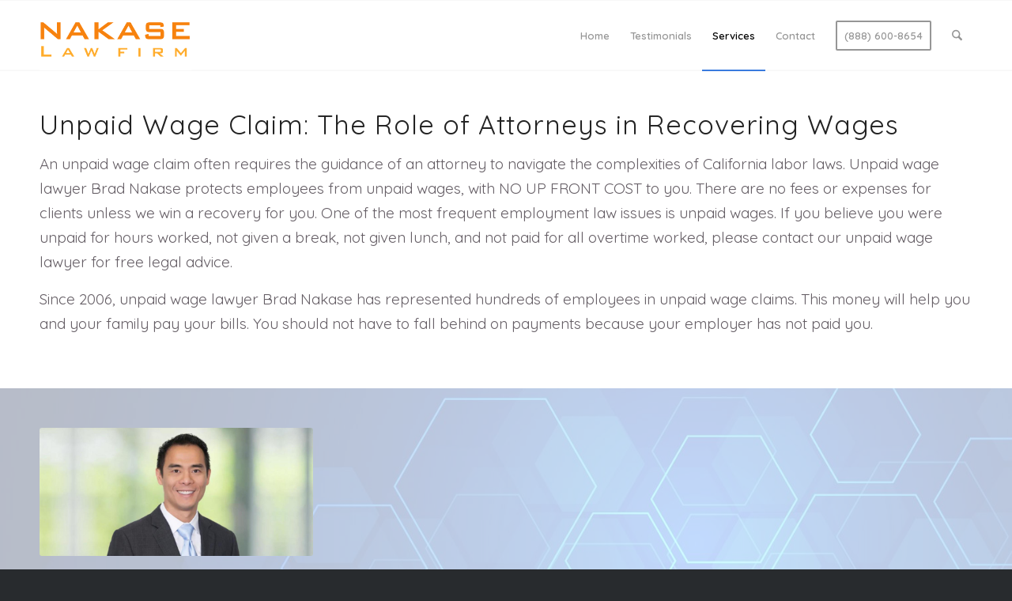

--- FILE ---
content_type: text/html; charset=UTF-8
request_url: https://nakaselawfirm.com/employment-lawyers/unpaid-wage-lawyer/
body_size: 26905
content:
<!DOCTYPE html>
<html lang="en-US" class="html_stretched responsive av-preloader-disabled  html_header_top html_logo_left html_main_nav_header html_menu_right html_slim html_header_sticky html_header_shrinking_disabled html_mobile_menu_tablet html_header_searchicon html_content_align_center html_header_unstick_top_disabled html_header_stretch_disabled html_av-overlay-side html_av-overlay-side-classic html_av-submenu-noclone html_entry_id_6248 av-cookies-no-cookie-consent av-no-preview av-custom-lightbox html_text_menu_active av-mobile-menu-switch-default">
<head>
<meta charset="UTF-8" />


<!-- mobile setting -->
<meta name="viewport" content="width=device-width, initial-scale=1">

<!-- Scripts/CSS and wp_head hook -->
<meta name='robots' content='index, follow, max-image-preview:large, max-snippet:-1, max-video-preview:-1' />

	<!-- This site is optimized with the Yoast SEO Premium plugin v24.9 (Yoast SEO v26.7) - https://yoast.com/wordpress/plugins/seo/ -->
	<title>Unpaid Wage Claim Lawyer | NO UPFRONT COST - Nakase Law Firm</title>
	<link rel="canonical" href="https://nakaselawfirm.com/employment-lawyers/unpaid-wage-lawyer/" />
	<meta property="og:locale" content="en_US" />
	<meta property="og:type" content="article" />
	<meta property="og:title" content="Unpaid Wage Claim Lawyer | NO UPFRONT COST" />
	<meta property="og:description" content="Lawyer for unpaid wages often work on a contingency agreement; this means that the lawyer suing for unpaid wage only get a fee if money is recovered for the employee." />
	<meta property="og:url" content="https://nakaselawfirm.com/employment-lawyers/unpaid-wage-lawyer/" />
	<meta property="og:site_name" content="Nakase Law Firm" />
	<meta property="article:modified_time" content="2024-12-26T14:13:46+00:00" />
	<meta property="og:image" content="https://nakaselawfirm.com/wp-content/uploads/2020/06/Brad-Nakase-Geo.jpg" />
	<meta property="og:image:width" content="1200" />
	<meta property="og:image:height" content="562" />
	<meta property="og:image:type" content="image/jpeg" />
	<meta name="twitter:card" content="summary_large_image" />
	<meta name="twitter:label1" content="Est. reading time" />
	<meta name="twitter:data1" content="24 minutes" />
	<script type="application/ld+json" class="yoast-schema-graph">{"@context":"https://schema.org","@graph":[{"@type":"WebPage","@id":"https://nakaselawfirm.com/employment-lawyers/unpaid-wage-lawyer/","url":"https://nakaselawfirm.com/employment-lawyers/unpaid-wage-lawyer/","name":"Unpaid Wage Claim Lawyer | NO UPFRONT COST - Nakase Law Firm","isPartOf":{"@id":"https://nakaselawfirm.com/#website"},"primaryImageOfPage":{"@id":"https://nakaselawfirm.com/employment-lawyers/unpaid-wage-lawyer/#primaryimage"},"image":{"@id":"https://nakaselawfirm.com/employment-lawyers/unpaid-wage-lawyer/#primaryimage"},"thumbnailUrl":"https://nakaselawfirm.com/wp-content/uploads/2020/06/Brad-Nakase-Geo.jpg","datePublished":"2024-12-18T21:07:59+00:00","dateModified":"2024-12-26T14:13:46+00:00","breadcrumb":{"@id":"https://nakaselawfirm.com/employment-lawyers/unpaid-wage-lawyer/#breadcrumb"},"inLanguage":"en-US","potentialAction":[{"@type":"ReadAction","target":["https://nakaselawfirm.com/employment-lawyers/unpaid-wage-lawyer/"]}]},{"@type":"ImageObject","inLanguage":"en-US","@id":"https://nakaselawfirm.com/employment-lawyers/unpaid-wage-lawyer/#primaryimage","url":"https://nakaselawfirm.com/wp-content/uploads/2020/06/Brad-Nakase-Geo.jpg","contentUrl":"https://nakaselawfirm.com/wp-content/uploads/2020/06/Brad-Nakase-Geo.jpg","width":1200,"height":562},{"@type":"BreadcrumbList","@id":"https://nakaselawfirm.com/employment-lawyers/unpaid-wage-lawyer/#breadcrumb","itemListElement":[{"@type":"ListItem","position":1,"name":"Home","item":"https://nakaselawfirm.com/home/"},{"@type":"ListItem","position":2,"name":"Employment Lawyer","item":"https://nakaselawfirm.com/employment-lawyers/"},{"@type":"ListItem","position":3,"name":"Unpaid Wage Claim Lawyer | NO UPFRONT COST"}]},{"@type":"WebSite","@id":"https://nakaselawfirm.com/#website","url":"https://nakaselawfirm.com/","name":"Nakase Law Firm","description":"","potentialAction":[{"@type":"SearchAction","target":{"@type":"EntryPoint","urlTemplate":"https://nakaselawfirm.com/?s={search_term_string}"},"query-input":{"@type":"PropertyValueSpecification","valueRequired":true,"valueName":"search_term_string"}}],"inLanguage":"en-US"}]}</script>
	<!-- / Yoast SEO Premium plugin. -->


<link rel="alternate" type="application/rss+xml" title="Nakase Law Firm &raquo; Feed" href="https://nakaselawfirm.com/feed/" />
<link rel="alternate" type="application/rss+xml" title="Nakase Law Firm &raquo; Comments Feed" href="https://nakaselawfirm.com/comments/feed/" />
<link rel="alternate" title="oEmbed (JSON)" type="application/json+oembed" href="https://nakaselawfirm.com/wp-json/oembed/1.0/embed?url=https%3A%2F%2Fnakaselawfirm.com%2Femployment-lawyers%2Funpaid-wage-lawyer%2F" />
<link rel="alternate" title="oEmbed (XML)" type="text/xml+oembed" href="https://nakaselawfirm.com/wp-json/oembed/1.0/embed?url=https%3A%2F%2Fnakaselawfirm.com%2Femployment-lawyers%2Funpaid-wage-lawyer%2F&#038;format=xml" />
<style id='wp-img-auto-sizes-contain-inline-css' type='text/css'>
img:is([sizes=auto i],[sizes^="auto," i]){contain-intrinsic-size:3000px 1500px}
/*# sourceURL=wp-img-auto-sizes-contain-inline-css */
</style>
<link rel='stylesheet' id='dashicons-css' href='https://nakaselawfirm.com/wp-includes/css/dashicons.min.css?ver=6.9' type='text/css' media='all' />
<link rel='stylesheet' id='post-views-counter-frontend-css' href='https://nakaselawfirm.com/wp-content/plugins/post-views-counter/css/frontend.min.css?ver=1.5.7' type='text/css' media='all' />
<style id='wp-block-library-inline-css' type='text/css'>
:root{--wp-block-synced-color:#7a00df;--wp-block-synced-color--rgb:122,0,223;--wp-bound-block-color:var(--wp-block-synced-color);--wp-editor-canvas-background:#ddd;--wp-admin-theme-color:#007cba;--wp-admin-theme-color--rgb:0,124,186;--wp-admin-theme-color-darker-10:#006ba1;--wp-admin-theme-color-darker-10--rgb:0,107,160.5;--wp-admin-theme-color-darker-20:#005a87;--wp-admin-theme-color-darker-20--rgb:0,90,135;--wp-admin-border-width-focus:2px}@media (min-resolution:192dpi){:root{--wp-admin-border-width-focus:1.5px}}.wp-element-button{cursor:pointer}:root .has-very-light-gray-background-color{background-color:#eee}:root .has-very-dark-gray-background-color{background-color:#313131}:root .has-very-light-gray-color{color:#eee}:root .has-very-dark-gray-color{color:#313131}:root .has-vivid-green-cyan-to-vivid-cyan-blue-gradient-background{background:linear-gradient(135deg,#00d084,#0693e3)}:root .has-purple-crush-gradient-background{background:linear-gradient(135deg,#34e2e4,#4721fb 50%,#ab1dfe)}:root .has-hazy-dawn-gradient-background{background:linear-gradient(135deg,#faaca8,#dad0ec)}:root .has-subdued-olive-gradient-background{background:linear-gradient(135deg,#fafae1,#67a671)}:root .has-atomic-cream-gradient-background{background:linear-gradient(135deg,#fdd79a,#004a59)}:root .has-nightshade-gradient-background{background:linear-gradient(135deg,#330968,#31cdcf)}:root .has-midnight-gradient-background{background:linear-gradient(135deg,#020381,#2874fc)}:root{--wp--preset--font-size--normal:16px;--wp--preset--font-size--huge:42px}.has-regular-font-size{font-size:1em}.has-larger-font-size{font-size:2.625em}.has-normal-font-size{font-size:var(--wp--preset--font-size--normal)}.has-huge-font-size{font-size:var(--wp--preset--font-size--huge)}.has-text-align-center{text-align:center}.has-text-align-left{text-align:left}.has-text-align-right{text-align:right}.has-fit-text{white-space:nowrap!important}#end-resizable-editor-section{display:none}.aligncenter{clear:both}.items-justified-left{justify-content:flex-start}.items-justified-center{justify-content:center}.items-justified-right{justify-content:flex-end}.items-justified-space-between{justify-content:space-between}.screen-reader-text{border:0;clip-path:inset(50%);height:1px;margin:-1px;overflow:hidden;padding:0;position:absolute;width:1px;word-wrap:normal!important}.screen-reader-text:focus{background-color:#ddd;clip-path:none;color:#444;display:block;font-size:1em;height:auto;left:5px;line-height:normal;padding:15px 23px 14px;text-decoration:none;top:5px;width:auto;z-index:100000}html :where(.has-border-color){border-style:solid}html :where([style*=border-top-color]){border-top-style:solid}html :where([style*=border-right-color]){border-right-style:solid}html :where([style*=border-bottom-color]){border-bottom-style:solid}html :where([style*=border-left-color]){border-left-style:solid}html :where([style*=border-width]){border-style:solid}html :where([style*=border-top-width]){border-top-style:solid}html :where([style*=border-right-width]){border-right-style:solid}html :where([style*=border-bottom-width]){border-bottom-style:solid}html :where([style*=border-left-width]){border-left-style:solid}html :where(img[class*=wp-image-]){height:auto;max-width:100%}:where(figure){margin:0 0 1em}html :where(.is-position-sticky){--wp-admin--admin-bar--position-offset:var(--wp-admin--admin-bar--height,0px)}@media screen and (max-width:600px){html :where(.is-position-sticky){--wp-admin--admin-bar--position-offset:0px}}

/*# sourceURL=wp-block-library-inline-css */
</style><style id='global-styles-inline-css' type='text/css'>
:root{--wp--preset--aspect-ratio--square: 1;--wp--preset--aspect-ratio--4-3: 4/3;--wp--preset--aspect-ratio--3-4: 3/4;--wp--preset--aspect-ratio--3-2: 3/2;--wp--preset--aspect-ratio--2-3: 2/3;--wp--preset--aspect-ratio--16-9: 16/9;--wp--preset--aspect-ratio--9-16: 9/16;--wp--preset--color--black: #000000;--wp--preset--color--cyan-bluish-gray: #abb8c3;--wp--preset--color--white: #ffffff;--wp--preset--color--pale-pink: #f78da7;--wp--preset--color--vivid-red: #cf2e2e;--wp--preset--color--luminous-vivid-orange: #ff6900;--wp--preset--color--luminous-vivid-amber: #fcb900;--wp--preset--color--light-green-cyan: #7bdcb5;--wp--preset--color--vivid-green-cyan: #00d084;--wp--preset--color--pale-cyan-blue: #8ed1fc;--wp--preset--color--vivid-cyan-blue: #0693e3;--wp--preset--color--vivid-purple: #9b51e0;--wp--preset--color--metallic-red: #b02b2c;--wp--preset--color--maximum-yellow-red: #edae44;--wp--preset--color--yellow-sun: #eeee22;--wp--preset--color--palm-leaf: #83a846;--wp--preset--color--aero: #7bb0e7;--wp--preset--color--old-lavender: #745f7e;--wp--preset--color--steel-teal: #5f8789;--wp--preset--color--raspberry-pink: #d65799;--wp--preset--color--medium-turquoise: #4ecac2;--wp--preset--gradient--vivid-cyan-blue-to-vivid-purple: linear-gradient(135deg,rgb(6,147,227) 0%,rgb(155,81,224) 100%);--wp--preset--gradient--light-green-cyan-to-vivid-green-cyan: linear-gradient(135deg,rgb(122,220,180) 0%,rgb(0,208,130) 100%);--wp--preset--gradient--luminous-vivid-amber-to-luminous-vivid-orange: linear-gradient(135deg,rgb(252,185,0) 0%,rgb(255,105,0) 100%);--wp--preset--gradient--luminous-vivid-orange-to-vivid-red: linear-gradient(135deg,rgb(255,105,0) 0%,rgb(207,46,46) 100%);--wp--preset--gradient--very-light-gray-to-cyan-bluish-gray: linear-gradient(135deg,rgb(238,238,238) 0%,rgb(169,184,195) 100%);--wp--preset--gradient--cool-to-warm-spectrum: linear-gradient(135deg,rgb(74,234,220) 0%,rgb(151,120,209) 20%,rgb(207,42,186) 40%,rgb(238,44,130) 60%,rgb(251,105,98) 80%,rgb(254,248,76) 100%);--wp--preset--gradient--blush-light-purple: linear-gradient(135deg,rgb(255,206,236) 0%,rgb(152,150,240) 100%);--wp--preset--gradient--blush-bordeaux: linear-gradient(135deg,rgb(254,205,165) 0%,rgb(254,45,45) 50%,rgb(107,0,62) 100%);--wp--preset--gradient--luminous-dusk: linear-gradient(135deg,rgb(255,203,112) 0%,rgb(199,81,192) 50%,rgb(65,88,208) 100%);--wp--preset--gradient--pale-ocean: linear-gradient(135deg,rgb(255,245,203) 0%,rgb(182,227,212) 50%,rgb(51,167,181) 100%);--wp--preset--gradient--electric-grass: linear-gradient(135deg,rgb(202,248,128) 0%,rgb(113,206,126) 100%);--wp--preset--gradient--midnight: linear-gradient(135deg,rgb(2,3,129) 0%,rgb(40,116,252) 100%);--wp--preset--font-size--small: 1rem;--wp--preset--font-size--medium: 1.125rem;--wp--preset--font-size--large: 1.75rem;--wp--preset--font-size--x-large: clamp(1.75rem, 3vw, 2.25rem);--wp--preset--spacing--20: 0.44rem;--wp--preset--spacing--30: 0.67rem;--wp--preset--spacing--40: 1rem;--wp--preset--spacing--50: 1.5rem;--wp--preset--spacing--60: 2.25rem;--wp--preset--spacing--70: 3.38rem;--wp--preset--spacing--80: 5.06rem;--wp--preset--shadow--natural: 6px 6px 9px rgba(0, 0, 0, 0.2);--wp--preset--shadow--deep: 12px 12px 50px rgba(0, 0, 0, 0.4);--wp--preset--shadow--sharp: 6px 6px 0px rgba(0, 0, 0, 0.2);--wp--preset--shadow--outlined: 6px 6px 0px -3px rgb(255, 255, 255), 6px 6px rgb(0, 0, 0);--wp--preset--shadow--crisp: 6px 6px 0px rgb(0, 0, 0);}:root { --wp--style--global--content-size: 800px;--wp--style--global--wide-size: 1130px; }:where(body) { margin: 0; }.wp-site-blocks > .alignleft { float: left; margin-right: 2em; }.wp-site-blocks > .alignright { float: right; margin-left: 2em; }.wp-site-blocks > .aligncenter { justify-content: center; margin-left: auto; margin-right: auto; }:where(.is-layout-flex){gap: 0.5em;}:where(.is-layout-grid){gap: 0.5em;}.is-layout-flow > .alignleft{float: left;margin-inline-start: 0;margin-inline-end: 2em;}.is-layout-flow > .alignright{float: right;margin-inline-start: 2em;margin-inline-end: 0;}.is-layout-flow > .aligncenter{margin-left: auto !important;margin-right: auto !important;}.is-layout-constrained > .alignleft{float: left;margin-inline-start: 0;margin-inline-end: 2em;}.is-layout-constrained > .alignright{float: right;margin-inline-start: 2em;margin-inline-end: 0;}.is-layout-constrained > .aligncenter{margin-left: auto !important;margin-right: auto !important;}.is-layout-constrained > :where(:not(.alignleft):not(.alignright):not(.alignfull)){max-width: var(--wp--style--global--content-size);margin-left: auto !important;margin-right: auto !important;}.is-layout-constrained > .alignwide{max-width: var(--wp--style--global--wide-size);}body .is-layout-flex{display: flex;}.is-layout-flex{flex-wrap: wrap;align-items: center;}.is-layout-flex > :is(*, div){margin: 0;}body .is-layout-grid{display: grid;}.is-layout-grid > :is(*, div){margin: 0;}body{padding-top: 0px;padding-right: 0px;padding-bottom: 0px;padding-left: 0px;}a:where(:not(.wp-element-button)){text-decoration: underline;}:root :where(.wp-element-button, .wp-block-button__link){background-color: #32373c;border-width: 0;color: #fff;font-family: inherit;font-size: inherit;font-style: inherit;font-weight: inherit;letter-spacing: inherit;line-height: inherit;padding-top: calc(0.667em + 2px);padding-right: calc(1.333em + 2px);padding-bottom: calc(0.667em + 2px);padding-left: calc(1.333em + 2px);text-decoration: none;text-transform: inherit;}.has-black-color{color: var(--wp--preset--color--black) !important;}.has-cyan-bluish-gray-color{color: var(--wp--preset--color--cyan-bluish-gray) !important;}.has-white-color{color: var(--wp--preset--color--white) !important;}.has-pale-pink-color{color: var(--wp--preset--color--pale-pink) !important;}.has-vivid-red-color{color: var(--wp--preset--color--vivid-red) !important;}.has-luminous-vivid-orange-color{color: var(--wp--preset--color--luminous-vivid-orange) !important;}.has-luminous-vivid-amber-color{color: var(--wp--preset--color--luminous-vivid-amber) !important;}.has-light-green-cyan-color{color: var(--wp--preset--color--light-green-cyan) !important;}.has-vivid-green-cyan-color{color: var(--wp--preset--color--vivid-green-cyan) !important;}.has-pale-cyan-blue-color{color: var(--wp--preset--color--pale-cyan-blue) !important;}.has-vivid-cyan-blue-color{color: var(--wp--preset--color--vivid-cyan-blue) !important;}.has-vivid-purple-color{color: var(--wp--preset--color--vivid-purple) !important;}.has-metallic-red-color{color: var(--wp--preset--color--metallic-red) !important;}.has-maximum-yellow-red-color{color: var(--wp--preset--color--maximum-yellow-red) !important;}.has-yellow-sun-color{color: var(--wp--preset--color--yellow-sun) !important;}.has-palm-leaf-color{color: var(--wp--preset--color--palm-leaf) !important;}.has-aero-color{color: var(--wp--preset--color--aero) !important;}.has-old-lavender-color{color: var(--wp--preset--color--old-lavender) !important;}.has-steel-teal-color{color: var(--wp--preset--color--steel-teal) !important;}.has-raspberry-pink-color{color: var(--wp--preset--color--raspberry-pink) !important;}.has-medium-turquoise-color{color: var(--wp--preset--color--medium-turquoise) !important;}.has-black-background-color{background-color: var(--wp--preset--color--black) !important;}.has-cyan-bluish-gray-background-color{background-color: var(--wp--preset--color--cyan-bluish-gray) !important;}.has-white-background-color{background-color: var(--wp--preset--color--white) !important;}.has-pale-pink-background-color{background-color: var(--wp--preset--color--pale-pink) !important;}.has-vivid-red-background-color{background-color: var(--wp--preset--color--vivid-red) !important;}.has-luminous-vivid-orange-background-color{background-color: var(--wp--preset--color--luminous-vivid-orange) !important;}.has-luminous-vivid-amber-background-color{background-color: var(--wp--preset--color--luminous-vivid-amber) !important;}.has-light-green-cyan-background-color{background-color: var(--wp--preset--color--light-green-cyan) !important;}.has-vivid-green-cyan-background-color{background-color: var(--wp--preset--color--vivid-green-cyan) !important;}.has-pale-cyan-blue-background-color{background-color: var(--wp--preset--color--pale-cyan-blue) !important;}.has-vivid-cyan-blue-background-color{background-color: var(--wp--preset--color--vivid-cyan-blue) !important;}.has-vivid-purple-background-color{background-color: var(--wp--preset--color--vivid-purple) !important;}.has-metallic-red-background-color{background-color: var(--wp--preset--color--metallic-red) !important;}.has-maximum-yellow-red-background-color{background-color: var(--wp--preset--color--maximum-yellow-red) !important;}.has-yellow-sun-background-color{background-color: var(--wp--preset--color--yellow-sun) !important;}.has-palm-leaf-background-color{background-color: var(--wp--preset--color--palm-leaf) !important;}.has-aero-background-color{background-color: var(--wp--preset--color--aero) !important;}.has-old-lavender-background-color{background-color: var(--wp--preset--color--old-lavender) !important;}.has-steel-teal-background-color{background-color: var(--wp--preset--color--steel-teal) !important;}.has-raspberry-pink-background-color{background-color: var(--wp--preset--color--raspberry-pink) !important;}.has-medium-turquoise-background-color{background-color: var(--wp--preset--color--medium-turquoise) !important;}.has-black-border-color{border-color: var(--wp--preset--color--black) !important;}.has-cyan-bluish-gray-border-color{border-color: var(--wp--preset--color--cyan-bluish-gray) !important;}.has-white-border-color{border-color: var(--wp--preset--color--white) !important;}.has-pale-pink-border-color{border-color: var(--wp--preset--color--pale-pink) !important;}.has-vivid-red-border-color{border-color: var(--wp--preset--color--vivid-red) !important;}.has-luminous-vivid-orange-border-color{border-color: var(--wp--preset--color--luminous-vivid-orange) !important;}.has-luminous-vivid-amber-border-color{border-color: var(--wp--preset--color--luminous-vivid-amber) !important;}.has-light-green-cyan-border-color{border-color: var(--wp--preset--color--light-green-cyan) !important;}.has-vivid-green-cyan-border-color{border-color: var(--wp--preset--color--vivid-green-cyan) !important;}.has-pale-cyan-blue-border-color{border-color: var(--wp--preset--color--pale-cyan-blue) !important;}.has-vivid-cyan-blue-border-color{border-color: var(--wp--preset--color--vivid-cyan-blue) !important;}.has-vivid-purple-border-color{border-color: var(--wp--preset--color--vivid-purple) !important;}.has-metallic-red-border-color{border-color: var(--wp--preset--color--metallic-red) !important;}.has-maximum-yellow-red-border-color{border-color: var(--wp--preset--color--maximum-yellow-red) !important;}.has-yellow-sun-border-color{border-color: var(--wp--preset--color--yellow-sun) !important;}.has-palm-leaf-border-color{border-color: var(--wp--preset--color--palm-leaf) !important;}.has-aero-border-color{border-color: var(--wp--preset--color--aero) !important;}.has-old-lavender-border-color{border-color: var(--wp--preset--color--old-lavender) !important;}.has-steel-teal-border-color{border-color: var(--wp--preset--color--steel-teal) !important;}.has-raspberry-pink-border-color{border-color: var(--wp--preset--color--raspberry-pink) !important;}.has-medium-turquoise-border-color{border-color: var(--wp--preset--color--medium-turquoise) !important;}.has-vivid-cyan-blue-to-vivid-purple-gradient-background{background: var(--wp--preset--gradient--vivid-cyan-blue-to-vivid-purple) !important;}.has-light-green-cyan-to-vivid-green-cyan-gradient-background{background: var(--wp--preset--gradient--light-green-cyan-to-vivid-green-cyan) !important;}.has-luminous-vivid-amber-to-luminous-vivid-orange-gradient-background{background: var(--wp--preset--gradient--luminous-vivid-amber-to-luminous-vivid-orange) !important;}.has-luminous-vivid-orange-to-vivid-red-gradient-background{background: var(--wp--preset--gradient--luminous-vivid-orange-to-vivid-red) !important;}.has-very-light-gray-to-cyan-bluish-gray-gradient-background{background: var(--wp--preset--gradient--very-light-gray-to-cyan-bluish-gray) !important;}.has-cool-to-warm-spectrum-gradient-background{background: var(--wp--preset--gradient--cool-to-warm-spectrum) !important;}.has-blush-light-purple-gradient-background{background: var(--wp--preset--gradient--blush-light-purple) !important;}.has-blush-bordeaux-gradient-background{background: var(--wp--preset--gradient--blush-bordeaux) !important;}.has-luminous-dusk-gradient-background{background: var(--wp--preset--gradient--luminous-dusk) !important;}.has-pale-ocean-gradient-background{background: var(--wp--preset--gradient--pale-ocean) !important;}.has-electric-grass-gradient-background{background: var(--wp--preset--gradient--electric-grass) !important;}.has-midnight-gradient-background{background: var(--wp--preset--gradient--midnight) !important;}.has-small-font-size{font-size: var(--wp--preset--font-size--small) !important;}.has-medium-font-size{font-size: var(--wp--preset--font-size--medium) !important;}.has-large-font-size{font-size: var(--wp--preset--font-size--large) !important;}.has-x-large-font-size{font-size: var(--wp--preset--font-size--x-large) !important;}
/*# sourceURL=global-styles-inline-css */
</style>

<link rel='stylesheet' id='mediaelement-css' href='https://nakaselawfirm.com/wp-includes/js/mediaelement/mediaelementplayer-legacy.min.css?ver=4.2.17' type='text/css' media='all' />
<link rel='stylesheet' id='wp-mediaelement-css' href='https://nakaselawfirm.com/wp-includes/js/mediaelement/wp-mediaelement.min.css?ver=6.9' type='text/css' media='all' />
<link rel='stylesheet' id='avia-merged-styles-css' href='https://nakaselawfirm.com/wp-content/uploads/dynamic_avia/avia-merged-styles-ebefacebd28a4f4843a5db6f697c7e9b---695ec42e3b535.css' type='text/css' media='all' />
<link rel='stylesheet' id='avia-single-post-6248-css' href='https://nakaselawfirm.com/wp-content/uploads/dynamic_avia/avia_posts_css/post-6248.css?ver=ver-1767828501' type='text/css' media='all' />
<script type="text/javascript" src="https://nakaselawfirm.com/wp-includes/js/jquery/jquery.min.js?ver=3.7.1" id="jquery-core-js"></script>
<script type="text/javascript" id="post-views-counter-frontend-js-before">
/* <![CDATA[ */
var pvcArgsFrontend = {"mode":"js","postID":6248,"requestURL":"https:\/\/nakaselawfirm.com\/wp-admin\/admin-ajax.php","nonce":"6deeee8405","dataStorage":"cookies","multisite":false,"path":"\/","domain":""};

//# sourceURL=post-views-counter-frontend-js-before
/* ]]> */
</script>
<script type="text/javascript" src="https://nakaselawfirm.com/wp-content/plugins/post-views-counter/js/frontend.min.js?ver=1.5.7" id="post-views-counter-frontend-js"></script>
<script type="text/javascript" src="https://nakaselawfirm.com/wp-content/uploads/dynamic_avia/avia-head-scripts-4eef96767e7ec578c4dcc5eae96076c2---695ebd2d68419.js" id="avia-head-scripts-js"></script>
<link rel="https://api.w.org/" href="https://nakaselawfirm.com/wp-json/" /><link rel="alternate" title="JSON" type="application/json" href="https://nakaselawfirm.com/wp-json/wp/v2/pages/6248" /><link rel="EditURI" type="application/rsd+xml" title="RSD" href="https://nakaselawfirm.com/xmlrpc.php?rsd" />
<meta name="generator" content="WordPress 6.9" />
<link rel='shortlink' href='https://nakaselawfirm.com/?p=6248' />

<link rel="icon" href="https://nakaselawfirm.com/wp-content/uploads/2020/04/nakase.png" type="image/png">
<!--[if lt IE 9]><script src="https://nakaselawfirm.com/wp-content/themes/enfold/js/html5shiv.js"></script><![endif]--><link rel="profile" href="https://gmpg.org/xfn/11" />
<link rel="alternate" type="application/rss+xml" title="Nakase Law Firm RSS2 Feed" href="https://nakaselawfirm.com/feed/" />
<link rel="pingback" href="https://nakaselawfirm.com/xmlrpc.php" />

<!-- To speed up the rendering and to display the site as fast as possible to the user we include some styles and scripts for above the fold content inline -->
<script type="text/javascript">'use strict';var avia_is_mobile=!1;if(/Android|webOS|iPhone|iPad|iPod|BlackBerry|IEMobile|Opera Mini/i.test(navigator.userAgent)&&'ontouchstart' in document.documentElement){avia_is_mobile=!0;document.documentElement.className+=' avia_mobile '}
else{document.documentElement.className+=' avia_desktop '};document.documentElement.className+=' js_active ';(function(){var e=['-webkit-','-moz-','-ms-',''],n='',o=!1,a=!1;for(var t in e){if(e[t]+'transform' in document.documentElement.style){o=!0;n=e[t]+'transform'};if(e[t]+'perspective' in document.documentElement.style){a=!0}};if(o){document.documentElement.className+=' avia_transform '};if(a){document.documentElement.className+=' avia_transform3d '};if(typeof document.getElementsByClassName=='function'&&typeof document.documentElement.getBoundingClientRect=='function'&&avia_is_mobile==!1){if(n&&window.innerHeight>0){setTimeout(function(){var e=0,o={},a=0,t=document.getElementsByClassName('av-parallax'),i=window.pageYOffset||document.documentElement.scrollTop;for(e=0;e<t.length;e++){t[e].style.top='0px';o=t[e].getBoundingClientRect();a=Math.ceil((window.innerHeight+i-o.top)*0.3);t[e].style[n]='translate(0px, '+a+'px)';t[e].style.top='auto';t[e].className+=' enabled-parallax '}},50)}}})();</script><link rel="icon" href="https://nakaselawfirm.com/wp-content/uploads/2020/04/nakase-36x36.png" sizes="32x32" />
<link rel="icon" href="https://nakaselawfirm.com/wp-content/uploads/2020/04/nakase.png" sizes="192x192" />
<link rel="apple-touch-icon" href="https://nakaselawfirm.com/wp-content/uploads/2020/04/nakase.png" />
<meta name="msapplication-TileImage" content="https://nakaselawfirm.com/wp-content/uploads/2020/04/nakase.png" />
<style type="text/css">
		@font-face {font-family: 'entypo-fontello-enfold'; font-weight: normal; font-style: normal; font-display: auto;
		src: url('https://nakaselawfirm.com/wp-content/themes/enfold/config-templatebuilder/avia-template-builder/assets/fonts/entypo-fontello-enfold/entypo-fontello-enfold.woff2') format('woff2'),
		url('https://nakaselawfirm.com/wp-content/themes/enfold/config-templatebuilder/avia-template-builder/assets/fonts/entypo-fontello-enfold/entypo-fontello-enfold.woff') format('woff'),
		url('https://nakaselawfirm.com/wp-content/themes/enfold/config-templatebuilder/avia-template-builder/assets/fonts/entypo-fontello-enfold/entypo-fontello-enfold.ttf') format('truetype'),
		url('https://nakaselawfirm.com/wp-content/themes/enfold/config-templatebuilder/avia-template-builder/assets/fonts/entypo-fontello-enfold/entypo-fontello-enfold.svg#entypo-fontello-enfold') format('svg'),
		url('https://nakaselawfirm.com/wp-content/themes/enfold/config-templatebuilder/avia-template-builder/assets/fonts/entypo-fontello-enfold/entypo-fontello-enfold.eot'),
		url('https://nakaselawfirm.com/wp-content/themes/enfold/config-templatebuilder/avia-template-builder/assets/fonts/entypo-fontello-enfold/entypo-fontello-enfold.eot?#iefix') format('embedded-opentype');
		}

		#top .avia-font-entypo-fontello-enfold, body .avia-font-entypo-fontello-enfold, html body [data-av_iconfont='entypo-fontello-enfold']:before{ font-family: 'entypo-fontello-enfold'; }
		
		@font-face {font-family: 'entypo-fontello'; font-weight: normal; font-style: normal; font-display: auto;
		src: url('https://nakaselawfirm.com/wp-content/themes/enfold/config-templatebuilder/avia-template-builder/assets/fonts/entypo-fontello/entypo-fontello.woff2') format('woff2'),
		url('https://nakaselawfirm.com/wp-content/themes/enfold/config-templatebuilder/avia-template-builder/assets/fonts/entypo-fontello/entypo-fontello.woff') format('woff'),
		url('https://nakaselawfirm.com/wp-content/themes/enfold/config-templatebuilder/avia-template-builder/assets/fonts/entypo-fontello/entypo-fontello.ttf') format('truetype'),
		url('https://nakaselawfirm.com/wp-content/themes/enfold/config-templatebuilder/avia-template-builder/assets/fonts/entypo-fontello/entypo-fontello.svg#entypo-fontello') format('svg'),
		url('https://nakaselawfirm.com/wp-content/themes/enfold/config-templatebuilder/avia-template-builder/assets/fonts/entypo-fontello/entypo-fontello.eot'),
		url('https://nakaselawfirm.com/wp-content/themes/enfold/config-templatebuilder/avia-template-builder/assets/fonts/entypo-fontello/entypo-fontello.eot?#iefix') format('embedded-opentype');
		}

		#top .avia-font-entypo-fontello, body .avia-font-entypo-fontello, html body [data-av_iconfont='entypo-fontello']:before{ font-family: 'entypo-fontello'; }
		</style>

<!--
Debugging Info for Theme support: 

Theme: Enfold
Version: 7.1.3
Installed: enfold
AviaFramework Version: 5.6
AviaBuilder Version: 6.0
aviaElementManager Version: 1.0.1
ML:256-PU:31-PLA:9
WP:6.9
Compress: CSS:all theme files - JS:all theme files
Updates: enabled - token has changed and not verified
PLAu:8
-->
</head>

<body id="top" class="wp-singular page-template-default page page-id-6248 page-child parent-pageid-6180 wp-theme-enfold stretched rtl_columns av-curtain-numeric quicksand  post-type-page category-_money category-employment-lawyer avia-responsive-images-support">

	
	<div id='wrap_all'>

	
<header id='header' class='all_colors header_color light_bg_color  av_header_top av_logo_left av_main_nav_header av_menu_right av_slim av_header_sticky av_header_shrinking_disabled av_header_stretch_disabled av_mobile_menu_tablet av_header_searchicon av_header_unstick_top_disabled av_bottom_nav_disabled  av_header_border_disabled'  data-av_shrink_factor='50'>

		<div  id='header_main' class='container_wrap container_wrap_logo'>

        <div class='container av-logo-container'><div class='inner-container'><span class='logo avia-standard-logo'><a href='https://nakaselawfirm.com/' class='' aria-label='Logo Nakase' title='Logo Nakase'><img src="https://nakaselawfirm.com/wp-content/uploads/2019/10/Logo-Nakase-oranage.png" srcset="https://nakaselawfirm.com/wp-content/uploads/2019/10/Logo-Nakase-oranage.png 340w, https://nakaselawfirm.com/wp-content/uploads/2019/10/Logo-Nakase-oranage-300x138.png 300w" sizes="(max-width: 340px) 100vw, 340px" height="100" width="300" alt='Nakase Law Firm' title='Logo Nakase' /></a></span><nav class='main_menu' data-selectname='Select a page' ><div class="avia-menu av-main-nav-wrap"><ul role="menu" class="menu av-main-nav" id="avia-menu"><li role="menuitem" id="menu-item-59" class="menu-item menu-item-type-post_type menu-item-object-page menu-item-home menu-item-top-level menu-item-top-level-1"><a href="https://nakaselawfirm.com/" tabindex="0"><span class="avia-bullet"></span><span class="avia-menu-text">Home</span><span class="avia-menu-fx"><span class="avia-arrow-wrap"><span class="avia-arrow"></span></span></span></a></li>
<li role="menuitem" id="menu-item-52" class="menu-item menu-item-type-post_type menu-item-object-page menu-item-top-level menu-item-top-level-2"><a href="https://nakaselawfirm.com/testimonials/" tabindex="0"><span class="avia-bullet"></span><span class="avia-menu-text">Testimonials</span><span class="avia-menu-fx"><span class="avia-arrow-wrap"><span class="avia-arrow"></span></span></span></a></li>
<li role="menuitem" id="menu-item-11680" class="menu-item menu-item-type-custom menu-item-object-custom menu-item-home current-menu-ancestor menu-item-has-children menu-item-top-level menu-item-top-level-3"><a href="https://nakaselawfirm.com/" tabindex="0"><span class="avia-bullet"></span><span class="avia-menu-text">Services</span><span class="avia-menu-fx"><span class="avia-arrow-wrap"><span class="avia-arrow"></span></span></span></a>


<ul class="sub-menu">
	<li role="menuitem" id="menu-item-1820" class="menu-item menu-item-type-post_type menu-item-object-page menu-item-has-children"><a href="https://nakaselawfirm.com/san-diego-business-litigation-lawyer-ca-attorney/" tabindex="0"><span class="avia-bullet"></span><span class="avia-menu-text">Business</span></a>
	<ul class="sub-menu">
		<li role="menuitem" id="menu-item-16266" class="menu-item menu-item-type-post_type menu-item-object-post"><a href="https://nakaselawfirm.com/ada-defense-attorney/" tabindex="0"><span class="avia-bullet"></span><span class="avia-menu-text">ADA Lawsuit Defense</span></a></li>
		<li role="menuitem" id="menu-item-8437" class="menu-item menu-item-type-custom menu-item-object-custom"><a href="https://nakaselawfirm.com/business-law/" tabindex="0"><span class="avia-bullet"></span><span class="avia-menu-text">Business Law</span></a></li>
		<li role="menuitem" id="menu-item-5192" class="menu-item menu-item-type-post_type menu-item-object-page"><a href="https://nakaselawfirm.com/san-diego-business-litigation-lawyer-ca-attorney/" tabindex="0"><span class="avia-bullet"></span><span class="avia-menu-text">Business Litigation</span></a></li>
		<li role="menuitem" id="menu-item-8027" class="menu-item menu-item-type-custom menu-item-object-custom"><a href="https://nakaselawfirm.com/civil-litigation-lawyer/" tabindex="0"><span class="avia-bullet"></span><span class="avia-menu-text">Civil Litigation</span></a></li>
		<li role="menuitem" id="menu-item-8754" class="menu-item menu-item-type-post_type menu-item-object-page"><a href="https://nakaselawfirm.com/class-action-lawyer/" tabindex="0"><span class="avia-bullet"></span><span class="avia-menu-text">Class Action</span></a></li>
		<li role="menuitem" id="menu-item-14205" class="menu-item menu-item-type-post_type menu-item-object-post"><a href="https://nakaselawfirm.com/commercial-litigation-attorney/" tabindex="0"><span class="avia-bullet"></span><span class="avia-menu-text">Commercial Litigation</span></a></li>
		<li role="menuitem" id="menu-item-8355" class="menu-item menu-item-type-post_type menu-item-object-page"><a href="https://nakaselawfirm.com/corporate-law/" tabindex="0"><span class="avia-bullet"></span><span class="avia-menu-text">Corporate Law</span></a></li>
		<li role="menuitem" id="menu-item-8446" class="menu-item menu-item-type-custom menu-item-object-custom"><a href="https://nakaselawfirm.com/employers-attorneys/" tabindex="0"><span class="avia-bullet"></span><span class="avia-menu-text">Employers Attorneys</span></a></li>
		<li role="menuitem" id="menu-item-5514" class="menu-item menu-item-type-custom menu-item-object-custom"><a href="https://nakaselawfirm.com/forms-templates-examples-and-blog/" tabindex="0"><span class="avia-bullet"></span><span class="avia-menu-text">Forms Templates Examples Blog</span></a></li>
	</ul>
</li>
	<li role="menuitem" id="menu-item-241" class="menu-item menu-item-type-post_type menu-item-object-page current-menu-ancestor current-menu-parent current_page_parent current_page_ancestor menu-item-has-children"><a title="Employment Lawyer" href="https://nakaselawfirm.com/san-diego-employment-lawyer/" tabindex="0"><span class="avia-bullet"></span><span class="avia-menu-text">Employment</span></a>
	<ul class="sub-menu">
		<li role="menuitem" id="menu-item-1673" class="menu-item menu-item-type-post_type menu-item-object-page"><a title="California Labor Lawyer" href="https://nakaselawfirm.com/california-labor-laws/" tabindex="0"><span class="avia-bullet"></span><span class="avia-menu-text">Labor Lawyer</span></a></li>
		<li role="menuitem" id="menu-item-16797" class="menu-item menu-item-type-post_type menu-item-object-post"><a href="https://nakaselawfirm.com/employment-defense-attorney/" tabindex="0"><span class="avia-bullet"></span><span class="avia-menu-text">Employment Defense</span></a></li>
		<li role="menuitem" id="menu-item-6185" class="menu-item menu-item-type-post_type menu-item-object-page current-page-ancestor current-page-parent"><a href="https://nakaselawfirm.com/employment-lawyers/" tabindex="0"><span class="avia-bullet"></span><span class="avia-menu-text">Employment Lawyers</span></a></li>
		<li role="menuitem" id="menu-item-2155" class="menu-item menu-item-type-post_type menu-item-object-page"><a title="Employment Lawyer, San Diego" href="https://nakaselawfirm.com/san-diego-employment-lawyer/" tabindex="0"><span class="avia-bullet"></span><span class="avia-menu-text">Employment Lawyer, San Diego</span></a></li>
		<li role="menuitem" id="menu-item-6493" class="menu-item menu-item-type-post_type menu-item-object-page current-menu-item page_item page-item-6248 current_page_item"><a href="https://nakaselawfirm.com/employment-lawyers/unpaid-wage-lawyer/" tabindex="0"><span class="avia-bullet"></span><span class="avia-menu-text">Unpaid Wage</span></a></li>
		<li role="menuitem" id="menu-item-6494" class="menu-item menu-item-type-post_type menu-item-object-page"><a href="https://nakaselawfirm.com/employment-lawyers/unpaid-overtime-lawyer-california/" tabindex="0"><span class="avia-bullet"></span><span class="avia-menu-text">Unpaid Overtime</span></a></li>
		<li role="menuitem" id="menu-item-6495" class="menu-item menu-item-type-post_type menu-item-object-page"><a href="https://nakaselawfirm.com/employment-lawyers/lawyer-for-employee-rights/" tabindex="0"><span class="avia-bullet"></span><span class="avia-menu-text">Employee Rights</span></a></li>
		<li role="menuitem" id="menu-item-8893" class="menu-item menu-item-type-custom menu-item-object-custom"><a href="https://nakaselawfirm.com/sexual-harassment-lawyer/" tabindex="0"><span class="avia-bullet"></span><span class="avia-menu-text">Sexual Harassment</span></a></li>
		<li role="menuitem" id="menu-item-16426" class="menu-item menu-item-type-post_type menu-item-object-post"><a href="https://nakaselawfirm.com/retaliation-lawyer/" tabindex="0"><span class="avia-bullet"></span><span class="avia-menu-text">Workplace Retaliation</span></a></li>
		<li role="menuitem" id="menu-item-8122" class="menu-item menu-item-type-post_type menu-item-object-page"><a href="https://nakaselawfirm.com/wrongful-termination-lawyer/" tabindex="0"><span class="avia-bullet"></span><span class="avia-menu-text">Wrongful Termination</span></a></li>
	</ul>
</li>
	<li role="menuitem" id="menu-item-1376" class="menu-item menu-item-type-post_type menu-item-object-page menu-item-has-children"><a title="Persornal Injury Lawyers" href="https://nakaselawfirm.com/personal-injury-lawyers/" tabindex="0"><span class="avia-bullet"></span><span class="avia-menu-text">Injuries</span></a>
	<ul class="sub-menu">
		<li role="menuitem" id="menu-item-504" class="menu-item menu-item-type-post_type menu-item-object-page"><a title="Car Accident Lawyer" href="https://nakaselawfirm.com/car-accident-lawyer/" tabindex="0"><span class="avia-bullet"></span><span class="avia-menu-text">Car Accidents</span></a></li>
		<li role="menuitem" id="menu-item-8414" class="menu-item menu-item-type-post_type menu-item-object-page"><a href="https://nakaselawfirm.com/doctor-raping-patient/" tabindex="0"><span class="avia-bullet"></span><span class="avia-menu-text">Doctor Raping Patient</span></a></li>
		<li role="menuitem" id="menu-item-1174" class="menu-item menu-item-type-post_type menu-item-object-page"><a title="Motorcycle Accident Lawyer" href="https://nakaselawfirm.com/motorcycle-accident-lawyer/" tabindex="0"><span class="avia-bullet"></span><span class="avia-menu-text">Motorcycle Accidents</span></a></li>
		<li role="menuitem" id="menu-item-1511" class="menu-item menu-item-type-post_type menu-item-object-page"><a title="Truck Accident Lawyer" href="https://nakaselawfirm.com/truck-accident-lawyer/" tabindex="0"><span class="avia-bullet"></span><span class="avia-menu-text">Truck Accident</span></a></li>
		<li role="menuitem" id="menu-item-8096" class="menu-item menu-item-type-post_type menu-item-object-page"><a href="https://nakaselawfirm.com/personal-injury-lawyers/pedestrian-accident-lawyer/" tabindex="0"><span class="avia-bullet"></span><span class="avia-menu-text">Pedestrian Accident</span></a></li>
		<li role="menuitem" id="menu-item-2178" class="menu-item menu-item-type-post_type menu-item-object-page"><a href="https://nakaselawfirm.com/personal-injury-lawyers/" tabindex="0"><span class="avia-bullet"></span><span class="avia-menu-text">Personal Injury</span></a></li>
		<li role="menuitem" id="menu-item-18141" class="menu-item menu-item-type-post_type menu-item-object-post"><a href="https://nakaselawfirm.com/personal-injury-defense-lawyer-in-california/" tabindex="0"><span class="avia-bullet"></span><span class="avia-menu-text">Personal Injury Defense</span></a></li>
		<li role="menuitem" id="menu-item-7598" class="menu-item menu-item-type-post_type menu-item-object-page"><a href="https://nakaselawfirm.com/personal-injury-lawyers-san-diego/" tabindex="0"><span class="avia-bullet"></span><span class="avia-menu-text">San Diego Personal Injury Lawyer</span></a></li>
		<li role="menuitem" id="menu-item-4028" class="menu-item menu-item-type-post_type menu-item-object-page"><a title="Slip, Trip, and Fall Lawyer" href="https://nakaselawfirm.com/slip-trip-and-fall-lawyer/" tabindex="0"><span class="avia-bullet"></span><span class="avia-menu-text">Slip, Trip, and Fall</span></a></li>
		<li role="menuitem" id="menu-item-17206" class="menu-item menu-item-type-post_type menu-item-object-post"><a href="https://nakaselawfirm.com/spinal-cord-injury-lawyer/" tabindex="0"><span class="avia-bullet"></span><span class="avia-menu-text">Spinal Cord Injury</span></a></li>
		<li role="menuitem" id="menu-item-4971" class="menu-item menu-item-type-post_type menu-item-object-page"><a href="https://nakaselawfirm.com/sexual-assault-lawyer-california-and-rape-lawyer/" tabindex="0"><span class="avia-bullet"></span><span class="avia-menu-text">Sexual Assault, Rape, Battery</span></a></li>
		<li role="menuitem" id="menu-item-8369" class="menu-item menu-item-type-post_type menu-item-object-page"><a href="https://nakaselawfirm.com/student-teacher-having-sex/" tabindex="0"><span class="avia-bullet"></span><span class="avia-menu-text">Teacher Has Sex with Students</span></a></li>
		<li role="menuitem" id="menu-item-2457" class="menu-item menu-item-type-post_type menu-item-object-page"><a title="Pain and Suffering Lawyers" href="https://nakaselawfirm.com/pain-and-suffering-lawyers-in-california/" tabindex="0"><span class="avia-bullet"></span><span class="avia-menu-text">Pain and Suffering</span></a></li>
		<li role="menuitem" id="menu-item-4572" class="menu-item menu-item-type-post_type menu-item-object-page"><a href="https://nakaselawfirm.com/traumatic-brain-injury-lawyer-california/" tabindex="0"><span class="avia-bullet"></span><span class="avia-menu-text">Traumatic Brain Injury</span></a></li>
		<li role="menuitem" id="menu-item-5510" class="menu-item menu-item-type-custom menu-item-object-custom"><a href="https://nakaselawfirm.com/wrongful-death-lawyer/" tabindex="0"><span class="avia-bullet"></span><span class="avia-menu-text">Wrongful Death</span></a></li>
	</ul>
</li>
</ul>
</li>
<li role="menuitem" id="menu-item-47" class="menu-item menu-item-type-post_type menu-item-object-page menu-item-top-level menu-item-top-level-4"><a href="https://nakaselawfirm.com/contact/" tabindex="0"><span class="avia-bullet"></span><span class="avia-menu-text">Contact</span><span class="avia-menu-fx"><span class="avia-arrow-wrap"><span class="avia-arrow"></span></span></span></a></li>
<li role="menuitem" id="menu-item-2047" class="menu-item menu-item-type-custom menu-item-object-custom av-menu-button av-menu-button-bordered menu-item-top-level menu-item-top-level-5"><a href="tel:18886008654" tabindex="0"><span class="avia-bullet"></span><span class="avia-menu-text">(888) 600-8654</span><span class="avia-menu-fx"><span class="avia-arrow-wrap"><span class="avia-arrow"></span></span></span></a></li>
<li id="menu-item-search" class="noMobile menu-item menu-item-search-dropdown menu-item-avia-special" role="menuitem"><a class="avia-svg-icon avia-font-svg_entypo-fontello" aria-label="Search" href="?s=" rel="nofollow" title="Click to open the search input field" data-avia-search-tooltip="
&lt;search&gt;
	&lt;form role=&quot;search&quot; action=&quot;https://nakaselawfirm.com/&quot; id=&quot;searchform&quot; method=&quot;get&quot; class=&quot;&quot;&gt;
		&lt;div&gt;
&lt;span class=&#039;av_searchform_search avia-svg-icon avia-font-svg_entypo-fontello&#039; data-av_svg_icon=&#039;search&#039; data-av_iconset=&#039;svg_entypo-fontello&#039;&gt;&lt;svg version=&quot;1.1&quot; xmlns=&quot;http://www.w3.org/2000/svg&quot; width=&quot;25&quot; height=&quot;32&quot; viewBox=&quot;0 0 25 32&quot; preserveAspectRatio=&quot;xMidYMid meet&quot; aria-labelledby=&#039;av-svg-title-1&#039; aria-describedby=&#039;av-svg-desc-1&#039; role=&quot;graphics-symbol&quot; aria-hidden=&quot;true&quot;&gt;
&lt;title id=&#039;av-svg-title-1&#039;&gt;Search&lt;/title&gt;
&lt;desc id=&#039;av-svg-desc-1&#039;&gt;Search&lt;/desc&gt;
&lt;path d=&quot;M24.704 24.704q0.96 1.088 0.192 1.984l-1.472 1.472q-1.152 1.024-2.176 0l-6.080-6.080q-2.368 1.344-4.992 1.344-4.096 0-7.136-3.040t-3.040-7.136 2.88-7.008 6.976-2.912 7.168 3.040 3.072 7.136q0 2.816-1.472 5.184zM3.008 13.248q0 2.816 2.176 4.992t4.992 2.176 4.832-2.016 2.016-4.896q0-2.816-2.176-4.96t-4.992-2.144-4.832 2.016-2.016 4.832z&quot;&gt;&lt;/path&gt;
&lt;/svg&gt;&lt;/span&gt;			&lt;input type=&quot;submit&quot; value=&quot;&quot; id=&quot;searchsubmit&quot; class=&quot;button&quot; title=&quot;Enter at least 3 characters to show search results in a dropdown or click to route to search result page to show all results&quot; /&gt;
			&lt;input type=&quot;search&quot; id=&quot;s&quot; name=&quot;s&quot; value=&quot;&quot; aria-label=&#039;Search&#039; placeholder=&#039;Search&#039; required /&gt;
		&lt;/div&gt;
	&lt;/form&gt;
&lt;/search&gt;
" data-av_svg_icon='search' data-av_iconset='svg_entypo-fontello'><svg version="1.1" xmlns="http://www.w3.org/2000/svg" width="25" height="32" viewBox="0 0 25 32" preserveAspectRatio="xMidYMid meet" aria-labelledby='av-svg-title-2' aria-describedby='av-svg-desc-2' role="graphics-symbol" aria-hidden="true">
<title id='av-svg-title-2'>Click to open the search input field</title>
<desc id='av-svg-desc-2'>Click to open the search input field</desc>
<path d="M24.704 24.704q0.96 1.088 0.192 1.984l-1.472 1.472q-1.152 1.024-2.176 0l-6.080-6.080q-2.368 1.344-4.992 1.344-4.096 0-7.136-3.040t-3.040-7.136 2.88-7.008 6.976-2.912 7.168 3.040 3.072 7.136q0 2.816-1.472 5.184zM3.008 13.248q0 2.816 2.176 4.992t4.992 2.176 4.832-2.016 2.016-4.896q0-2.816-2.176-4.96t-4.992-2.144-4.832 2.016-2.016 4.832z"></path>
</svg><span class="avia_hidden_link_text">Search</span></a></li><li class="av-burger-menu-main menu-item-avia-special " role="menuitem">
	        			<a href="#" aria-label="Menu" aria-hidden="false">
							<span class="av-hamburger av-hamburger--spin av-js-hamburger">
								<span class="av-hamburger-box">
						          <span class="av-hamburger-inner"></span>
						          <strong>Menu</strong>
								</span>
							</span>
							<span class="avia_hidden_link_text">Menu</span>
						</a>
	        		   </li></ul></div></nav></div> </div> 
		<!-- end container_wrap-->
		</div>
<div class="header_bg"></div>
<!-- end header -->
</header>

	<div id='main' class='all_colors' data-scroll-offset='88'>

	<div   class='main_color container_wrap_first container_wrap fullsize'  ><div class='container av-section-cont-open' ><main  class='template-page content  av-content-full alpha units'><div class='post-entry post-entry-type-page post-entry-6248'><div class='entry-content-wrapper clearfix'><section  class='av_textblock_section av-l6zdeitd-f978a239177637b9a560df69b0f86d10 '  ><div class='avia_textblock' ><h1>Unpaid Wage Claim: The Role of Attorneys in Recovering Wages</h1>
<p>An <span class="" data-type="2" data-index="3" data-gid="21">unpaid wage claim</span><span class="" data-type="2" data-index="5" data-gid="21"> often requires the guidance of an attorney to navigate the complexities of California labor laws.</span> <span class="" data-type="0" data-index="7" data-gid="0">Unpaid wage lawyer Brad Nakase protects employees from unpaid wages, with NO UP FRONT COST to you. There are no fees or expenses for clients unless we win a recovery for you. </span>One of the most frequent employment law issues is unpaid wages. <span class="" data-type="1" data-index="11" data-gid="20">If you believe you were unpaid for hours worked, not given a break, not given lunch, and not paid for all overtime worked, please contact our unpaid wage lawyer for free legal advice.</span></p>
<p><span class="" data-type="0" data-index="13" data-gid="1">Since 2006, unpaid wage lawyer Brad Nakase has represented hundreds of employees in unpaid wage claims.</span> This money will help you and your family pay your bills. <span class="" data-type="0" data-index="17" data-gid="3">You should not have to fall behind on payments because your employer has not paid you.</span></p>
</div></section>
</div></div></main><!-- close content main element --></div></div><div id='av_section_1'  class='avia-section av-nf41k-9b5c1ee91a637d1eee2d7fda04255250 main_color avia-section-default avia-no-border-styling  avia-builder-el-1  el_after_av_textblock  el_before_av_textblock  avia-full-stretch avia-bg-style-scroll av-section-color-overlay-active container_wrap fullsize'  data-section-bg-repeat='stretch'><div class="av-section-color-overlay-wrap"><div class="av-section-color-overlay"></div><div class='container av-section-cont-open' ><div class='template-page content  av-content-full alpha units'><div class='post-entry post-entry-type-page post-entry-6248'><div class='entry-content-wrapper clearfix'>
<div  class='flex_column av-4ath94-ccac8611b79cd2a9ae4ddbbbb047113d av_one_third  avia-builder-el-2  avia-builder-el-no-sibling  first flex_column_div  '     ><div  class='avia-image-container av-3078l4-d6cbb90f36023c7d8a127cc94385e990 av-styling- avia-align-center  avia-builder-el-3  el_before_av_textblock  avia-builder-el-first '  ><div class="avia-image-container-inner"><div class="avia-image-overlay-wrap"><img decoding="async" fetchpriority="high" class='wp-image-5558 avia-img-lazy-loading-not-5558 avia_image ' src="https://nakaselawfirm.com/wp-content/uploads/2020/06/Brad-Nakase-Geo-1030x482.jpg" alt='' title='Brad-Nakase-Geo'  height="482" width="1030" srcset="https://nakaselawfirm.com/wp-content/uploads/2020/06/Brad-Nakase-Geo-1030x482.jpg 1030w, https://nakaselawfirm.com/wp-content/uploads/2020/06/Brad-Nakase-Geo-300x141.jpg 300w, https://nakaselawfirm.com/wp-content/uploads/2020/06/Brad-Nakase-Geo-768x360.jpg 768w, https://nakaselawfirm.com/wp-content/uploads/2020/06/Brad-Nakase-Geo-705x330.jpg 705w, https://nakaselawfirm.com/wp-content/uploads/2020/06/Brad-Nakase-Geo-450x211.jpg 450w, https://nakaselawfirm.com/wp-content/uploads/2020/06/Brad-Nakase-Geo.jpg 1200w" sizes="(max-width: 1030px) 100vw, 1030px" /></div></div></div>
<section  class='av_textblock_section av-l6zdh87z-1ed3c6a241d908271eea4fae9fa5c359 '  ><div class='avia_textblock av_inherit_color' ><p style="text-align: center;">Brad Nakase, Attorney</p>
<p style="text-align: center;"><a href="https://nakaselawfirm.com/employment-lawyers/unpaid-wage-lawyer/#contactform"><span style="color: #ff6600;"><strong>Email</strong></span></a>  |  Tel (888) 600-8654</p>
</div></section></div>
</div></div></div><!-- close content main div --></div></div></div><div id='after_section_1'  class='main_color av_default_container_wrap container_wrap fullsize'  ><div class='container av-section-cont-open' ><div class='template-page content  av-content-full alpha units'><div class='post-entry post-entry-type-page post-entry-6248'><div class='entry-content-wrapper clearfix'>
<section  class='av_textblock_section av-kzpp3pcl-9d9a2b608d116f3939ef3afdad26da44 '  ><div class='avia_textblock' ><h2>Unpaid Wage Claim Assistance from Experienced Lawyers</h2>
<p>An unpaid wage claim<span class="" data-type="2" data-index="23" data-gid="22"> can be supported by experienced attorneys who are familiar with California&#8217;s labor laws.</span> If your employer has not paid you the wages you are due, our unpaid wage lawyers are here to help. <span class="" data-type="0" data-index="27" data-gid="5">First, contact your employer about the unpaid wages and give them a chance to make it right.</span> <span class="" data-type="0" data-index="29" data-gid="6">If they have still not paid the wages or resolved your concerns, get in touch with our attorneys to learn what your next steps are.</span></p>
<p><span class="" data-type="0" data-index="31" data-gid="7">If you’re unable to recover unpaid wages, our California unpaid wage attorneys can help you recover the money from the employer.</span> <span class="" data-type="0" data-index="33" data-gid="8">We have a successful track record with unpaid wages claims and will handle your case for a quick and effective resolution.</span> <span data-type="0" data-index="35" data-gid="9">Our mission is to ensure you have the compensation you are due to support your family.</span> <span class="" data-type="0" data-index="37" data-gid="0">Workers in California have the right to file a wage claim when their employers do not pay them the wages or benefits they are owed.</span></p>
</div></section>
<div  class='avia-image-container av-azj8ug-23589e2942464c774d08beb8c661a06a av-styling- avia-align-center  avia-builder-el-6  el_after_av_textblock  el_before_av_textblock '  ><div class="avia-image-container-inner"><div class="avia-image-overlay-wrap"><img decoding="async" fetchpriority="high" class='wp-image-8534 avia-img-lazy-loading-not-8534 avia_image ' src="https://nakaselawfirm.com/wp-content/uploads/2022/02/chasing-money.jpg" alt='' title='chasing money'  height="1184" width="1786" srcset="https://nakaselawfirm.com/wp-content/uploads/2022/02/chasing-money.jpg 1786w, https://nakaselawfirm.com/wp-content/uploads/2022/02/chasing-money-300x199.jpg 300w, https://nakaselawfirm.com/wp-content/uploads/2022/02/chasing-money-1030x683.jpg 1030w, https://nakaselawfirm.com/wp-content/uploads/2022/02/chasing-money-768x509.jpg 768w, https://nakaselawfirm.com/wp-content/uploads/2022/02/chasing-money-1536x1018.jpg 1536w, https://nakaselawfirm.com/wp-content/uploads/2022/02/chasing-money-1500x994.jpg 1500w, https://nakaselawfirm.com/wp-content/uploads/2022/02/chasing-money-705x467.jpg 705w" sizes="(max-width: 1786px) 100vw, 1786px" /></div></div></div>
<section  class='av_textblock_section av-kzpr9kgg-99678eb6666b7eb7e1e7bbe708046d9c '  ><div class='avia_textblock' ><h2 id="exacc_XIL-YqS8M9m-0PEP3pGMqAM1" class="iDjcJe IX9Lgd wwB5gf" aria-hidden="true">What do you do if you aren&#8217;t getting your paycheck?</h2>
<p>If your employer has not paid you the wages you are due, our unpaid wage lawyers are here to help. First, contact your employer about the unpaid wages and give them a chance to make it right. If they have still not paid the wages or resolved your concerns, get in touch with our attorneys to learn what your next steps are. If you&#8217;re unable to recover unpaid wages, our California unpaid wage attorneys can help you recover the money from the employer. We have a successful track record with unpaid wages claims and will handle your case for a quick and effective resolution. Our mission is to ensure you have the compensation you are due to support your family.</p>
<p>Since 2006, unpaid wage lawyer, Brad Nakase, has represented hundreds of employees in unpaid wage claims. You are entitled to wages for the work you do for an employer. This money will help you and your family pay your bills. You should not have to fall behind on payments because your employer has not paid you.</p>
<h2>Filing an Unpaid Wage Claim with Legal Support</h2>
<p>An <a href="https://www.dir.ca.gov/dlse/howtofilewageclaim.htm">unpaid wage claim starts</a> the process to collect on those unpaid wages or benefits. <span class="" data-type="0" data-index="45" data-gid="0">Filing a wage claim with the Labor Commissioner’s Office is a</span> relatively straightforward process. <span class="" data-type="0" data-index="47" data-gid="1"><a href="https://www.dir.ca.gov/dlse/dlseWageHearing.html">To file a wage claim</a>, you will need to complete a form called a “DLSE Form 1.”</span> <span class="" data-type="0" data-index="49" data-gid="2">You can download this form from the Labor Commissioner’s website or obtain a copy from a local office.</span> <span class="" data-type="0" data-index="51" data-gid="3">The form asks for basic information about you, your employer, and your employment, as well as information about your wage claim.</span></p>
<p><span class="" data-type="0" data-index="53" data-gid="4">Once the investigation is complete, the Labor Commissioner will issue a decision in writing.</span> <span class="" data-type="0" data-index="55" data-gid="5">If the decision is in your favor, your employer will be ordered to pay the wages you are owed, plus any penalties or interest.</span> <span class="" data-type="0" data-index="57" data-gid="0">If the decision is not in your favor, </span>you may be able to appeal the decision to a higher authority. <span class="" data-type="0" data-index="60" data-gid="0">Wage claims can be filed online, by email, mail, or in person.</span></p>
</div></section>
<div  class='avia-image-container av-kzpuqcad-b6499e6810a5a906f93b234d9cae602e av-styling- avia-align-center  avia-builder-el-8  el_after_av_textblock  el_before_av_textblock '  ><div class="avia-image-container-inner"><div class="avia-image-overlay-wrap"><img decoding="async" loading="lazy" class='wp-image-8560 avia-img-lazy-loading-8560 avia_image ' src="https://nakaselawfirm.com/wp-content/uploads/2022/02/workers-chasing-money-cash.jpg" alt='' title='workers chasing money cash'  height="807" width="1613" srcset="https://nakaselawfirm.com/wp-content/uploads/2022/02/workers-chasing-money-cash.jpg 1613w, https://nakaselawfirm.com/wp-content/uploads/2022/02/workers-chasing-money-cash-300x150.jpg 300w, https://nakaselawfirm.com/wp-content/uploads/2022/02/workers-chasing-money-cash-1030x515.jpg 1030w, https://nakaselawfirm.com/wp-content/uploads/2022/02/workers-chasing-money-cash-768x384.jpg 768w, https://nakaselawfirm.com/wp-content/uploads/2022/02/workers-chasing-money-cash-1536x768.jpg 1536w, https://nakaselawfirm.com/wp-content/uploads/2022/02/workers-chasing-money-cash-1500x750.jpg 1500w, https://nakaselawfirm.com/wp-content/uploads/2022/02/workers-chasing-money-cash-705x353.jpg 705w" sizes="auto, (max-width: 1613px) 100vw, 1613px" /></div></div></div>
<section  class='av_textblock_section av-kzprg5cb-c31ff5bc03d458d8a61745438e860b50 '  ><div class='avia_textblock' ><h2>What should I do if I haven’t received a paycheck, including all the hours I worked?</h2>
<p>It is essential to make a record of the hours you worked during the pay period. Keep a record of any extra expenses because the paycheck was late. The first step is to bring the unpaid wages to your employer&#8217;s attention and give them a chance to rectify the issue. It could have just been due to a clerical error or bank issue. If it were a simple mistake, the bank or your employer would cover the extra costs due to the unpaid wages. If it was intentional, then you will receive compensation for your <a href="https://www.dir.ca.gov/dlse/howtofilewageclaim.htm">unpaid wage claim</a>.</p>
<h2>What should I do if I haven’t be paid for some of the hours in my recent paycheck?</h2>
<p>Immediately keep a copy of the cashed check, your pay stub, and a record of the work hours during that pay period. Talk to your employer about why you were underpaid and give them a chance to fix the error if it was an honest mistake. If it were purposeful, you would be compensated when you file a claim. The federal law requires all workers to be paid for all of the hours they work.</p>
<h2>What should I do if my employer’s check bounced?</h2>
<p>A bounce check is considered <a href="https://www.dol.gov/agencies/whd/wow">unpaid wage</a>. The law requires your employer have sufficient funds to cover payroll checks. If your wage checks bounce, you should speak to your employer to see if it was an honest mistake. Keep all documentation such as your pay stub, a record of your hours, and documents from your checking account; then contact our unpaid wage lawyer to help you.</p>
<h2>My employer is not paying me for the overtime hours I worked, what can I do?</h2>
<p>Federal law states that employees must be paid 1.5 times their regular hourly wage for every hour worked over forty hours a week. California law also states that if employees work over twelve hours a day, they are to receive double their regular hourly pay for the extra hours. Some job roles are exempt to overtime laws, so it is worth checking your job does not fall under the exempt list before you seek legal advice.</p>
<p>You are eligible for the extra payment if you work more than eight hours a day or forty hours a week. Your overtime hours should be paid at 1.5 times your usual hourly rate. If you work over twelve hours a day, you should receive double time for those extra hours.</p>
<h2>I have not received the bonus I was promised, what can I do?</h2>
<p>You cannot seek a federal agency’s advice, the Fair Labor Standards Act does not require the payment of bonuses. However, if your bonus was stated in your contract, you are entitled to it and you can take legal action. Make sure you have your bonus in a written letter so you can enforce it.</p>
<p>Speak to your employer first, send them a formal letter regarding the issue. For a small bonus, if the issue is not resolved, take it to small claims court. For a big bonus, if nothing is resolved, seek the help of a lawyer.</p>
<p>The Fair Labor Standards Act does not require the payment of bonuses, so you are unable to speak to report this to a federal agency. However, if the bonus is stipulated in your contract or any other legal document, you can take action. When your employer promises a bonus, ask for it in writing, ideally on an official letter.</p>
<h2>I have not been paid the commissions I earned, what should I do?</h2>
<p>You cannot seek a federal agency’s advice because the Fair Labor Standards Act does not regulate the payment of commissions. However, if the payment of commissions is in your contract, then you can seek the advice of an attorney for a large amount or go to small claims court for a small amount.</p>
<p>The Fair Labor Standards Act does not regulate the payment of commission, so you cannot report this to a federal agency. However, if the commission earnings are mentioned on your contract, then you have legal rights to those earnings. Employ an attorney for large sums of money or file with a small claims court for small amounts of money.</p>
<h2>We Handle Unpaid Overtime and Wages Lawsuit</h2>
<p>At Nakase Law Firm, we can handle any California unpaid wage claims. We have dealt with the following kinds of cases:</p>
<ul>
<li>Unpaid overtime wage</li>
<li>Unpaid minimum wage</li>
<li>Unpaid double-time wage</li>
<li>Unpaid commissions wage</li>
<li>Unpaid accrued vacation pay wage</li>
<li>Denied meal periods (e.g. lunch breaks) wage</li>
<li>Unreimbursed uniforms or tools wage</li>
<li>Unreimbursed mileage wage</li>
<li>Failure to account or pay commissions, shift difference, or bonuses in overtime pay</li>
<li>Failure to reimburse employees for business expenses</li>
<li>Underpaying wages due to rounding time worked rather than clocked in hours</li>
<li>Failure to pay employees for time spent putting on protective gear before clocking in</li>
<li>Failure to pay employees for time spent walking to and from workstations at the start and end of their shift</li>
<li>Failure to pay wages owed at termination in a timely manner</li>
<li>Failure to pay out accrued vacation wages at termination</li>
<li>Failure to pay an hourly wage at or above local or state minimum wage</li>
<li>Failure to pay minimum wage for non-productive time for employees on commission or piece-rate basis</li>
<li>Failure to pay prevailing wages for any work on public work projects</li>
</ul>
<p><br class="avia-permanent-lb" />If you believe you have been underpaid or not paid for your work, then you need to seek legal advice from an unpaid wage lawyer. An unpaid wage attorney can put together a strong case with our expertise and resources behind you. It is essential to get legal advice if you have not been paid the wages you are entitled to. Our unpaid wage lawyers will advise and support you throughout the process.</p>
</div></section>
<div  class='avia-image-container av-kzprelmu-eb07e5cc12b278353ad21375523f88f0 av-styling- avia-align-center  avia-builder-el-10  el_after_av_textblock  el_before_av_textblock '  ><div class="avia-image-container-inner"><div class="avia-image-overlay-wrap"><img decoding="async" loading="lazy" class='wp-image-8555 avia-img-lazy-loading-8555 avia_image ' src="https://nakaselawfirm.com/wp-content/uploads/2022/02/men-catching-flying-money.jpg" alt='' title='men catching flying money'  height="937" width="1401" srcset="https://nakaselawfirm.com/wp-content/uploads/2022/02/men-catching-flying-money.jpg 1401w, https://nakaselawfirm.com/wp-content/uploads/2022/02/men-catching-flying-money-300x201.jpg 300w, https://nakaselawfirm.com/wp-content/uploads/2022/02/men-catching-flying-money-1030x689.jpg 1030w, https://nakaselawfirm.com/wp-content/uploads/2022/02/men-catching-flying-money-768x514.jpg 768w, https://nakaselawfirm.com/wp-content/uploads/2022/02/men-catching-flying-money-705x472.jpg 705w" sizes="auto, (max-width: 1401px) 100vw, 1401px" /></div></div></div>
<section  class='av_textblock_section av-kzpr9g48-075c5ae80208fd1285082a566aacd214 '  ><div class='avia_textblock' ><h2>Employer Violations Leading to Unpaid Wage Claims</h2>
<p>An unpaid wage claim may involve numerous employer violations. <span class="" data-type="0" data-index="62" data-gid="0">Unpaid wages and overtime hours happen a lot, but they do not have to, and should not.</span> Misclassification occurs when employers wrongfully label employees as independent contractors to avoid paying overtime or minimum wage. Employers may fail to compensate for pre-shift duties, missed breaks, or time spent donning protective gear.</p>
<p>If you have not received a paycheck including all the hours you worked, it is essential to make a record of the hours you worked during the pay period. Federal law requires all workers to be paid for all of the hours they work. If you work over twelve hours a day, you should receive double time for those extra hours.</p>
<h2>Attorneys Handling Complex Unpaid Wage Claims</h2>
<p>An unpaid wage claim lawyer can address issues such as unpaid overtime wage, unpaid minimum wage, unpaid commissions, and more. If your employer failed to pay the single day’s standard earnings for 30 days, the employee or former employee is entitled to 30 days of standard pay wages. Employers who neglect to pay unpaid wages risk legal action and fines imposed by the California labor board.</p>
<p>For example, failure to pay at least the required minimum wage leads to unpaid California wages, which employers are legally required to fulfill. If no settlement agreement is reached, your claim will be scheduled for a hearing. An unpaid wage attorney can put together a strong case with expertise and resources behind you.</p>
<h2>Deadlines and Documentation in Unpaid Wage Claims</h2>
<p>An unpaid wage claim attorney will ensure all necessary steps are taken within legal deadlines. Make sure you file timely:</p>
<ul>
<li>Within one year for penalties regarding a bounced check or failing to provide access to, or a copy of, payroll or personnel records.</li>
<li>Within two years for an oral promise to pay more than minimum wage.</li>
<li>Within three years for violations of minimum wage, overtime, unpaid rest and meal breaks, sick leave, illegal deductions from pay, or unpaid reimbursements.</li>
<li>Within four years for a written contract.</li>
</ul>
<p>Gather the facts and provide detailed information on your employer, including records of hours worked and pay stubs. Each time you are paid, your employer must provide you with a paystub or detailed wage statement. These itemized statements must include your name, wages earned, dates of the pay period, and your employer’s name and address.</p>
<h2>Protecting Workers’ Rights Through Legal Action</h2>
<p>An unpaid wage claim lawyer can help protect employees’ rights and secure their deserved wages. Workers in California can experience unpaid wages for several reasons. These causes can be uncompensated salaried hours and unpaid bonuses or commissions during a termination process. Companies need to pay wages by law. California unpaid wages laws exist to protect employees.</p>
<p>For example, tipped employees have a right to a set minimum wage even without the inclusion of tips. Doctors and nurses in hospitals have their own issues, such as a lack of reimbursement for meals within the workplace when they must be in the building for lengthy shifts.</p>
<h2>Class Action Unpaid Wage Claims and Legal Remedies</h2>
<p>An unpaid wage claim may expand into a class action when multiple employees experience similar violations. <span class="" data-type="0" data-index="119" data-gid="7">When an employee asserts wage theft or hour abuses, they should first seek out any colleagues who also experienced similar violations.</span> A class action can address wage theft or unpaid hours when a group of employees is affected by the same violations.</p>
<p><span class="" data-type="0" data-index="121" data-gid="7">If your claim is not resolved within 30 days, the Labor Commissioner may hold a hearing to determine the validity of your claim.</span> Once the investigation is complete, the Labor Commissioner will issue a decision in writing.</p>
<h2>Resolving Unpaid Wage Claims with Legal Assistance</h2>
<p>An unpaid wage claim may result in a settlement or a hearing decision to recover unpaid wages. A settlement is an official agreement to resolve the wage claim. Employers who fail to comply with settlements risk further legal action and penalties.</p>
<p>In most cases, an employer may have violated California labor laws against multiple employees. <span class="" data-type="0" data-index="125" data-gid="0">Successful wage and hour class action</span> lawsuits often involve unpaid wages for overtime or missed meal breaks or rest periods. For wage theft for all types of workers in California, the wage claim will likely be with the California Division of Labor Standards Enforcement (DLSE).</p>
<h2>Conclusion: Attorneys Empower Workers in Unpaid Wage Claims</h2>
<p>An unpaid wage claim benefits greatly from the involvement of a skilled attorney. <span class="hover" data-type="0" data-index="131" data-gid="15">Our unpaid wage lawyers will advise and support you throughout the process.</span> Brad Nakase is a lawyer for unpaid wage and skilled in employment law. <span class="" data-type="0" data-index="135" data-gid="17">We offer free consultations on unpaid wage where we will listen to the facts of your situation and prepare a personalized plan of action to bring about a just result for unpaid wages.</span> <span class="" data-type="0" data-index="137" data-gid="18">If you believe you have been underpaid or not paid for your work, then you need to seek legal advice from an unpaid wage lawyer.</span></p>
<p>Workers deserve to be compensated for their labor. With the backing of California’s labor laws and experienced attorneys, employees can recover their rightful wages and hold employers accountable for violations.</p>
<hr />
</div></section>
<div  data-slideshow-options="{&quot;animation&quot;:&quot;fade&quot;,&quot;autoplay&quot;:false,&quot;loop_autoplay&quot;:&quot;once&quot;,&quot;interval&quot;:5,&quot;loop_manual&quot;:&quot;manual-endless&quot;,&quot;autoplay_stopper&quot;:false,&quot;noNavigation&quot;:false,&quot;show_slide_delay&quot;:90}" class='avia-content-slider avia-content-grid-active avia-content-slider1 avia-content-slider-odd  avia-builder-el-12  el_after_av_textblock  el_before_av_section  avia-builder-el-last  av-slideshow-ui av-control-default   av-no-slider-navigation av-slideshow-manual av-loop-once av-loop-manual-endless ' ><div class="avia-content-slider-inner"><div class="slide-entry-wrap"><article class='slide-entry flex_column  post-entry post-entry-13286 slide-entry-overview slide-loop-1 slide-parity-odd  av_one_third first real-thumbnail posttype-post post-format-standard' ><a href='https://nakaselawfirm.com/how-do-i-know-if-i-am-exempt-from-overtime-pay/' data-rel='slide-1' class='slide-image' title='How do I know if I am exempt from overtime pay?'><img decoding="async" loading="lazy" width="495" height="400" src="https://nakaselawfirm.com/wp-content/uploads/working-overtime-495x400.jpg" class="wp-image-14633 avia-img-lazy-loading-14633 attachment-portfolio size-portfolio wp-post-image" alt="" srcset="https://nakaselawfirm.com/wp-content/uploads/working-overtime-495x400.jpg 495w, https://nakaselawfirm.com/wp-content/uploads/working-overtime-845x684.jpg 845w" sizes="auto, (max-width: 495px) 100vw, 495px" /></a><div class="slide-content"><header class="entry-content-header" aria-label="Slide: How do I know if I am exempt from overtime pay?"><h3 class='slide-entry-title entry-title ' ><a href='https://nakaselawfirm.com/how-do-i-know-if-i-am-exempt-from-overtime-pay/' title='How do I know if I am exempt from overtime pay?'>How do I know if I am exempt from overtime pay?</a></h3><span class="av-vertical-delimiter"></span></header><div class="slide-meta"><time class='slide-meta-time updated' ></time></div><div class='slide-entry-excerpt entry-content' >Check if you qualify for California overtime pay in 2026, including daily, weekly, and seventh-day rules. See exemption tests, salary thresholds, union contract exceptions, and steps to recover unpaid wages with penalties and filing deadlines.</div></div><footer class="entry-footer"></footer></article><article class='slide-entry flex_column  post-entry post-entry-13360 slide-entry-overview slide-loop-2 slide-parity-even  av_one_third  real-thumbnail posttype-post post-format-standard' ><a href='https://nakaselawfirm.com/working-off-the-clock-california-law/' data-rel='slide-1' class='slide-image' title='Working Off the Clock: California Law'><img decoding="async" loading="lazy" width="495" height="400" src="https://nakaselawfirm.com/wp-content/uploads/working-off-the-clock-495x400.jpg" class="wp-image-17923 avia-img-lazy-loading-17923 attachment-portfolio size-portfolio wp-post-image" alt="" srcset="https://nakaselawfirm.com/wp-content/uploads/working-off-the-clock-495x400.jpg 495w, https://nakaselawfirm.com/wp-content/uploads/working-off-the-clock-845x684.jpg 845w" sizes="auto, (max-width: 495px) 100vw, 495px" /></a><div class="slide-content"><header class="entry-content-header" aria-label="Slide: Working Off the Clock: California Law"><h3 class='slide-entry-title entry-title ' ><a href='https://nakaselawfirm.com/working-off-the-clock-california-law/' title='Working Off the Clock: California Law'>Working Off the Clock: California Law</a></h3><span class="av-vertical-delimiter"></span></header><div class="slide-meta"><time class='slide-meta-time updated' ></time></div><div class='slide-entry-excerpt entry-content' >Working off the clock in California can trigger back pay, overtime, and penalties when employees work unpaid hours you knew about. Get examples, warning signs, and practical steps to prevent payroll issues, burnout, and costly wage claims.</div></div><footer class="entry-footer"></footer></article><article class='slide-entry flex_column  post-entry post-entry-22252 slide-entry-overview slide-loop-3 slide-parity-odd  av_one_third  real-thumbnail posttype-post post-format-standard' ><a href='https://nakaselawfirm.com/retaliation-in-the-workplace-in-california-what-it-means-and-how-it-works/' data-rel='slide-1' class='slide-image' title='Retaliation in the Workplace in California: What It Means and How It Works'><img decoding="async" loading="lazy" width="495" height="400" src="https://nakaselawfirm.com/wp-content/uploads/Retaliation-in-the-Workplace-in-California-What-It-Means-and-How-It-Works-495x400.jpg" class="wp-image-22255 avia-img-lazy-loading-22255 attachment-portfolio size-portfolio wp-post-image" alt="Retaliation in the Workplace in California - What It Means and How It Works" srcset="https://nakaselawfirm.com/wp-content/uploads/Retaliation-in-the-Workplace-in-California-What-It-Means-and-How-It-Works-495x400.jpg 495w, https://nakaselawfirm.com/wp-content/uploads/Retaliation-in-the-Workplace-in-California-What-It-Means-and-How-It-Works-845x684.jpg 845w" sizes="auto, (max-width: 495px) 100vw, 495px" /></a><div class="slide-content"><header class="entry-content-header" aria-label="Slide: Retaliation in the Workplace in California: What It Means and How It Works"><h3 class='slide-entry-title entry-title ' ><a href='https://nakaselawfirm.com/retaliation-in-the-workplace-in-california-what-it-means-and-how-it-works/' title='Retaliation in the Workplace in California: What It Means and How It Works'>Retaliation in the Workplace in California: What It Means and How It Works</a></h3><span class="av-vertical-delimiter"></span></header><div class="slide-meta"><time class='slide-meta-time updated' ></time></div><div class='slide-entry-excerpt entry-content' >Workplace retaliation in California can include firing, reduced hours, demotions, write-ups, or isolation after reporting harassment, discrimination, or safety issues. See what counts as retaliation, what doesn’t, and how to document patterns, preserve evidence, and build a timeline supporting a claim.</div></div><footer class="entry-footer"></footer></article></div><div class="slide-entry-wrap"><article class='slide-entry flex_column  post-entry post-entry-22239 slide-entry-overview slide-loop-4 slide-parity-odd  av_one_third first real-thumbnail posttype-post post-format-standard' ><a href='https://nakaselawfirm.com/is-automatic-gratuity-legal-in-california-in-2025/' data-rel='slide-1' class='slide-image' title='Is Automatic Gratuity Legal in California in 2025?'><img decoding="async" loading="lazy" width="495" height="400" src="https://nakaselawfirm.com/wp-content/uploads/Is-Automatic-Gratuity-Legal-in-California-in-2025-495x400.jpg" class="wp-image-22230 avia-img-lazy-loading-22230 attachment-portfolio size-portfolio wp-post-image" alt="Is Automatic Gratuity Legal in California in 2025" /></a><div class="slide-content"><header class="entry-content-header" aria-label="Slide: Is Automatic Gratuity Legal in California in 2025?"><h3 class='slide-entry-title entry-title ' ><a href='https://nakaselawfirm.com/is-automatic-gratuity-legal-in-california-in-2025/' title='Is Automatic Gratuity Legal in California in 2025?'>Is Automatic Gratuity Legal in California in 2025?</a></h3><span class="av-vertical-delimiter"></span></header><div class="slide-meta"><time class='slide-meta-time updated' ></time></div><div class='slide-entry-excerpt entry-content' >Automatic gratuity remains legal in California in 2025, but restaurants must follow strict disclosure, payroll, and tax handling rules. This guide explains service charge requirements, IRS treatment, staff training, and practical compliance steps for restaurant owners.</div></div><footer class="entry-footer"></footer></article><article class='slide-entry flex_column  post-entry post-entry-22237 slide-entry-overview slide-loop-5 slide-parity-even  av_one_third  real-thumbnail posttype-post post-format-standard' ><a href='https://nakaselawfirm.com/salary-history-ban-states-full-breakdown-of-state-and-local-rules/' data-rel='slide-1' class='slide-image' title='Salary History Ban States: Full Breakdown of State and Local Rules'><img decoding="async" loading="lazy" width="495" height="400" src="https://nakaselawfirm.com/wp-content/uploads/Salary-History-Ban-States-Full-Breakdown-of-State-and-Local-Rules-495x400.jpg" class="wp-image-22232 avia-img-lazy-loading-22232 attachment-portfolio size-portfolio wp-post-image" alt="Salary History Ban States - Full Breakdown of State and Local Rules" /></a><div class="slide-content"><header class="entry-content-header" aria-label="Slide: Salary History Ban States: Full Breakdown of State and Local Rules"><h3 class='slide-entry-title entry-title ' ><a href='https://nakaselawfirm.com/salary-history-ban-states-full-breakdown-of-state-and-local-rules/' title='Salary History Ban States: Full Breakdown of State and Local Rules'>Salary History Ban States: Full Breakdown of State and Local Rules</a></h3><span class="av-vertical-delimiter"></span></header><div class="slide-meta"><time class='slide-meta-time updated' ></time></div><div class='slide-entry-excerpt entry-content' >This guide outlines salary history ban states, covering statewide and local rules, effective dates, and how hiring pay questions are limited. It explains where employers cannot ask, use, or rely on past compensation during hiring or promotion decisions.</div></div><footer class="entry-footer"></footer></article><article class='slide-entry flex_column  post-entry post-entry-22238 slide-entry-overview slide-loop-6 slide-parity-odd  av_one_third  real-thumbnail posttype-post post-format-standard' ><a href='https://nakaselawfirm.com/how-makeup-time-works-in-california-and-when-it-can-be-used/' data-rel='slide-1' class='slide-image' title='How Makeup Time Works in California and When It Can Be Used'><img decoding="async" loading="lazy" width="495" height="400" src="https://nakaselawfirm.com/wp-content/uploads/How-Makeup-Time-Works-in-California-and-When-It-Can-Be-Used-495x400.jpg" class="wp-image-22231 avia-img-lazy-loading-22231 attachment-portfolio size-portfolio wp-post-image" alt="How Makeup Time Works in California and When It Can Be Used" srcset="https://nakaselawfirm.com/wp-content/uploads/How-Makeup-Time-Works-in-California-and-When-It-Can-Be-Used-495x400.jpg 495w, https://nakaselawfirm.com/wp-content/uploads/How-Makeup-Time-Works-in-California-and-When-It-Can-Be-Used-845x684.jpg 845w" sizes="auto, (max-width: 495px) 100vw, 495px" /></a><div class="slide-content"><header class="entry-content-header" aria-label="Slide: How Makeup Time Works in California and When It Can Be Used"><h3 class='slide-entry-title entry-title ' ><a href='https://nakaselawfirm.com/how-makeup-time-works-in-california-and-when-it-can-be-used/' title='How Makeup Time Works in California and When It Can Be Used'>How Makeup Time Works in California and When It Can Be Used</a></h3><span class="av-vertical-delimiter"></span></header><div class="slide-meta"><time class='slide-meta-time updated' ></time></div><div class='slide-entry-excerpt entry-content' >California makeup time lets employees shift weekly hours without overtime when requests are written and limits stay within Labor Code rules. This article explains eligibility, daily and weekly caps, alternative workweeks, and employer restrictions that affect payroll compliance.</div></div><footer class="entry-footer"></footer></article></div><div class="slide-entry-wrap"><article class='slide-entry flex_column  post-entry post-entry-22218 slide-entry-overview slide-loop-7 slide-parity-odd  av_one_third first real-thumbnail posttype-post post-format-standard' ><a href='https://nakaselawfirm.com/can-family-members-work-together-legal-ethical-and-workplace-considerations/' data-rel='slide-1' class='slide-image' title='Can Family Members Work Together? Legal, Ethical, and Workplace Considerations'><img decoding="async" loading="lazy" width="495" height="400" src="https://nakaselawfirm.com/wp-content/uploads/Can-Family-Members-Work-Together-Legal-Ethical-and-Workplace-Considerations-495x400.jpg" class="wp-image-22215 avia-img-lazy-loading-22215 attachment-portfolio size-portfolio wp-post-image" alt="Can Family Members Work Together - Legal, Ethical, and Workplace Considerations" srcset="https://nakaselawfirm.com/wp-content/uploads/Can-Family-Members-Work-Together-Legal-Ethical-and-Workplace-Considerations-495x400.jpg 495w, https://nakaselawfirm.com/wp-content/uploads/Can-Family-Members-Work-Together-Legal-Ethical-and-Workplace-Considerations-845x684.jpg 845w" sizes="auto, (max-width: 495px) 100vw, 495px" /></a><div class="slide-content"><header class="entry-content-header" aria-label="Slide: Can Family Members Work Together? Legal, Ethical, and Workplace Considerations"><h3 class='slide-entry-title entry-title ' ><a href='https://nakaselawfirm.com/can-family-members-work-together-legal-ethical-and-workplace-considerations/' title='Can Family Members Work Together? Legal, Ethical, and Workplace Considerations'>Can Family Members Work Together? Legal, Ethical, and Workplace Considerations</a></h3><span class="av-vertical-delimiter"></span></header><div class="slide-meta"><time class='slide-meta-time updated' ></time></div><div class='slide-entry-excerpt entry-content' >Can family members work together legally and ethically, with insights on nepotism, labor laws, tax issues, and workplace fairness. This guide weighs benefits and risks of hiring relatives and shares practical steps to protect morale, compliance, and business relationships.</div></div><footer class="entry-footer"></footer></article><article class='slide-entry flex_column  post-entry post-entry-22194 slide-entry-overview slide-loop-8 slide-parity-even  av_one_third  real-thumbnail posttype-post post-format-standard' ><a href='https://nakaselawfirm.com/california-guard-card-requirements-a-simple-guide-to-getting-your-license/' data-rel='slide-1' class='slide-image' title='California Guard Card Requirements: A Simple Guide to Getting Your License'><img decoding="async" loading="lazy" width="495" height="400" src="https://nakaselawfirm.com/wp-content/uploads/California-Guard-Card-Requirements-A-Simple-Guide-to-Getting-Your-License-495x400.jpg" class="wp-image-22188 avia-img-lazy-loading-22188 attachment-portfolio size-portfolio wp-post-image" alt="California Guard Card Requirements - A Simple Guide to Getting Your License" /></a><div class="slide-content"><header class="entry-content-header" aria-label="Slide: California Guard Card Requirements: A Simple Guide to Getting Your License"><h3 class='slide-entry-title entry-title ' ><a href='https://nakaselawfirm.com/california-guard-card-requirements-a-simple-guide-to-getting-your-license/' title='California Guard Card Requirements: A Simple Guide to Getting Your License'>California Guard Card Requirements: A Simple Guide to Getting Your License</a></h3><span class="av-vertical-delimiter"></span></header><div class="slide-meta"><time class='slide-meta-time updated' ></time></div><div class='slide-entry-excerpt entry-content' >See what California Guard Card requirements involve, from eligibility and background checks to training hours and BSIS approval. Get practical steps to qualify as a professional security guard in California and start working with confidence and compliance.</div></div><footer class="entry-footer"></footer></article><article class='slide-entry flex_column  post-entry post-entry-22195 slide-entry-overview slide-loop-9 slide-parity-odd  av_one_third  real-thumbnail posttype-post post-format-standard' ><a href='https://nakaselawfirm.com/vacation-pay-in-california-rules-on-accrual-caps-and-payouts/' data-rel='slide-1' class='slide-image' title='Vacation Pay in California: Rules on Accrual, Caps, and Payouts'><img decoding="async" loading="lazy" width="495" height="400" src="https://nakaselawfirm.com/wp-content/uploads/Vacation-Pay-in-California-Rules-on-Accrual-Caps-and-Payouts-495x400.jpg" class="wp-image-22193 avia-img-lazy-loading-22193 attachment-portfolio size-portfolio wp-post-image" alt="Vacation Pay in California - Rules on Accrual, Caps, and Payouts" /></a><div class="slide-content"><header class="entry-content-header" aria-label="Slide: Vacation Pay in California: Rules on Accrual, Caps, and Payouts"><h3 class='slide-entry-title entry-title ' ><a href='https://nakaselawfirm.com/vacation-pay-in-california-rules-on-accrual-caps-and-payouts/' title='Vacation Pay in California: Rules on Accrual, Caps, and Payouts'>Vacation Pay in California: Rules on Accrual, Caps, and Payouts</a></h3><span class="av-vertical-delimiter"></span></header><div class="slide-meta"><time class='slide-meta-time updated' ></time></div><div class='slide-entry-excerpt entry-content' >Get a practical overview of California vacation pay rules, including accrual methods, lawful caps, and payout obligations for departing employees. Help your company avoid wage claims by setting compliant vacation policies, tracking balances accurately, and paying unused time on separation.</div></div><footer class="entry-footer"></footer></article></div><div class="slide-entry-wrap"><article class='slide-entry flex_column  post-entry post-entry-22196 slide-entry-overview slide-loop-10 slide-parity-odd  av_one_third first real-thumbnail posttype-post post-format-standard' ><a href='https://nakaselawfirm.com/personnel-file-request-california-employee-rights-and-employer-duties/' data-rel='slide-1' class='slide-image' title='Personnel File Request California: Employee Rights and Employer Duties'><img decoding="async" loading="lazy" width="495" height="400" src="https://nakaselawfirm.com/wp-content/uploads/Personnel-File-Request-California-Employee-Rights-and-Employer-Duties-495x400.jpg" class="wp-image-22191 avia-img-lazy-loading-22191 attachment-portfolio size-portfolio wp-post-image" alt="Personnel File Request California - Employee Rights and Employer Duties" srcset="https://nakaselawfirm.com/wp-content/uploads/Personnel-File-Request-California-Employee-Rights-and-Employer-Duties-495x400.jpg 495w, https://nakaselawfirm.com/wp-content/uploads/Personnel-File-Request-California-Employee-Rights-and-Employer-Duties-845x684.jpg 845w" sizes="auto, (max-width: 495px) 100vw, 495px" /></a><div class="slide-content"><header class="entry-content-header" aria-label="Slide: Personnel File Request California: Employee Rights and Employer Duties"><h3 class='slide-entry-title entry-title ' ><a href='https://nakaselawfirm.com/personnel-file-request-california-employee-rights-and-employer-duties/' title='Personnel File Request California: Employee Rights and Employer Duties'>Personnel File Request California: Employee Rights and Employer Duties</a></h3><span class="av-vertical-delimiter"></span></header><div class="slide-meta"><time class='slide-meta-time updated' ></time></div><div class='slide-entry-excerpt entry-content' >Get a practical overview of California personnel file requests, including employee rights, employer duties, record contents, and medical privacy rules. See how deadlines, penalties, and strict documentation practices affect compliance when workers request copies of their personnel records.</div></div><footer class="entry-footer"></footer></article><article class='slide-entry flex_column  post-entry post-entry-22197 slide-entry-overview slide-loop-11 slide-parity-even  av_one_third  real-thumbnail posttype-post post-format-standard' ><a href='https://nakaselawfirm.com/employer-vs-supervisor-differences-in-roles-and-responsibilities/' data-rel='slide-1' class='slide-image' title='Employer vs Supervisor: Differences in Roles and Responsibilities'><img decoding="async" loading="lazy" width="495" height="400" src="https://nakaselawfirm.com/wp-content/uploads/Employer-vs-Supervisor-Differences-in-Roles-and-Responsibilities-495x400.jpg" class="wp-image-22189 avia-img-lazy-loading-22189 attachment-portfolio size-portfolio wp-post-image" alt="Employer vs Supervisor - Differences in Roles and Responsibilities" srcset="https://nakaselawfirm.com/wp-content/uploads/Employer-vs-Supervisor-Differences-in-Roles-and-Responsibilities-495x400.jpg 495w, https://nakaselawfirm.com/wp-content/uploads/Employer-vs-Supervisor-Differences-in-Roles-and-Responsibilities-845x684.jpg 845w" sizes="auto, (max-width: 495px) 100vw, 495px" /></a><div class="slide-content"><header class="entry-content-header" aria-label="Slide: Employer vs Supervisor: Differences in Roles and Responsibilities"><h3 class='slide-entry-title entry-title ' ><a href='https://nakaselawfirm.com/employer-vs-supervisor-differences-in-roles-and-responsibilities/' title='Employer vs Supervisor: Differences in Roles and Responsibilities'>Employer vs Supervisor: Differences in Roles and Responsibilities</a></h3><span class="av-vertical-delimiter"></span></header><div class="slide-meta"><time class='slide-meta-time updated' ></time></div><div class='slide-entry-excerpt entry-content' >Compare employer and supervisor roles, from legal responsibility to daily management, so workers see who controls policies and everyday work. Get a simple breakdown of authority, decision making, and workplace impact to clarify who to approach when issues arise.</div></div><footer class="entry-footer"></footer></article><article class='slide-entry flex_column  post-entry post-entry-22198 slide-entry-overview slide-loop-12 slide-parity-odd  av_one_third  real-thumbnail posttype-post post-format-standard' ><a href='https://nakaselawfirm.com/fast-food-council-california-wage-debates-delays-and-whats-happening-now/' data-rel='slide-1' class='slide-image' title='Fast Food Council California: Wage Debates, Delays, and What’s Happening Now'><img decoding="async" loading="lazy" width="495" height="400" src="https://nakaselawfirm.com/wp-content/uploads/Fast-Food-Council-California-Wage-Debates-Delays-and-Whats-Happening-Now-495x400.jpg" class="wp-image-22190 avia-img-lazy-loading-22190 attachment-portfolio size-portfolio wp-post-image" alt="Fast Food Council California - Wage Debates, Delays and What’s Happening Now" /></a><div class="slide-content"><header class="entry-content-header" aria-label="Slide: Fast Food Council California: Wage Debates, Delays, and What’s Happening Now"><h3 class='slide-entry-title entry-title ' ><a href='https://nakaselawfirm.com/fast-food-council-california-wage-debates-delays-and-whats-happening-now/' title='Fast Food Council California: Wage Debates, Delays, and What’s Happening Now'>Fast Food Council California: Wage Debates, Delays, and What’s Happening Now</a></h3><span class="av-vertical-delimiter"></span></header><div class="slide-meta"><time class='slide-meta-time updated' ></time></div><div class='slide-entry-excerpt entry-content' >Get the latest on California's Fast Food Council, $20 minimum wage debates, and stalled decisions affecting workers and franchise owners. See how conflicting research, rising menu prices, and council delays could influence jobs, hours, and the future of fast food.</div></div><footer class="entry-footer"></footer></article></div><div class="slide-entry-wrap"><article class='slide-entry flex_column  post-entry post-entry-22171 slide-entry-overview slide-loop-13 slide-parity-odd  av_one_third first real-thumbnail posttype-post post-format-standard' ><a href='https://nakaselawfirm.com/predictive-scheduling-laws-in-california-key-rules-for-employers-in-major-cities/' data-rel='slide-1' class='slide-image' title='Predictive Scheduling Laws in California: Key Rules for Employers in Major Cities'><img decoding="async" loading="lazy" width="495" height="400" src="https://nakaselawfirm.com/wp-content/uploads/Predictive-Scheduling-Laws-in-California-Key-Rules-for-Employers-in-Major-Cities-495x400.jpg" class="wp-image-22164 avia-img-lazy-loading-22164 attachment-portfolio size-portfolio wp-post-image" alt="Predictive Scheduling Laws in California - Key Rules for Employers in Major Cities" /></a><div class="slide-content"><header class="entry-content-header" aria-label="Slide: Predictive Scheduling Laws in California: Key Rules for Employers in Major Cities"><h3 class='slide-entry-title entry-title ' ><a href='https://nakaselawfirm.com/predictive-scheduling-laws-in-california-key-rules-for-employers-in-major-cities/' title='Predictive Scheduling Laws in California: Key Rules for Employers in Major Cities'>Predictive Scheduling Laws in California: Key Rules for Employers in Major Cities</a></h3><span class="av-vertical-delimiter"></span></header><div class="slide-meta"><time class='slide-meta-time updated' ></time></div><div class='slide-entry-excerpt entry-content' >Overview of California predictive scheduling and Fair Workweek rules for employers in Berkeley, Emeryville, Los Angeles, San Francisco, and San Jose. See key coverage thresholds, scheduling notice rules, predictability pay, and extra hours obligations to reduce legal risk and worker disputes.</div></div><footer class="entry-footer"></footer></article><article class='slide-entry flex_column  post-entry post-entry-22165 slide-entry-overview slide-loop-14 slide-parity-even  av_one_third  real-thumbnail posttype-post post-format-standard' ><a href='https://nakaselawfirm.com/outside-sales-exemption-california-definition-requirements-and-employee-rights/' data-rel='slide-1' class='slide-image' title='Outside Sales Exemption California: Definition, Requirements, and Employee Rights'><img decoding="async" loading="lazy" width="495" height="400" src="https://nakaselawfirm.com/wp-content/uploads/Outside-Sales-Exemption-California-Definition-Requirements-and-Employee-Rights-495x400.jpg" class="wp-image-22163 avia-img-lazy-loading-22163 attachment-portfolio size-portfolio wp-post-image" alt="Outside Sales Exemption California - Definition, Requirements, and Employee Rights" srcset="https://nakaselawfirm.com/wp-content/uploads/Outside-Sales-Exemption-California-Definition-Requirements-and-Employee-Rights-495x400.jpg 495w, https://nakaselawfirm.com/wp-content/uploads/Outside-Sales-Exemption-California-Definition-Requirements-and-Employee-Rights-845x684.jpg 845w" sizes="auto, (max-width: 495px) 100vw, 495px" /></a><div class="slide-content"><header class="entry-content-header" aria-label="Slide: Outside Sales Exemption California: Definition, Requirements, and Employee Rights"><h3 class='slide-entry-title entry-title ' ><a href='https://nakaselawfirm.com/outside-sales-exemption-california-definition-requirements-and-employee-rights/' title='Outside Sales Exemption California: Definition, Requirements, and Employee Rights'>Outside Sales Exemption California: Definition, Requirements, and Employee Rights</a></h3><span class="av-vertical-delimiter"></span></header><div class="slide-meta"><time class='slide-meta-time updated' ></time></div><div class='slide-entry-excerpt entry-content' >Practical insight into California's outside sales exemption, including definition, legal requirements, misclassification risks, and differences from inside sales roles. Protect your workplace rights regarding overtime, minimum wage, meal breaks, and eligibility as an outside salesperson under California and federal law.</div></div><footer class="entry-footer"></footer></article><article class='slide-entry flex_column  post-entry post-entry-22170 slide-entry-overview slide-loop-15 slide-parity-odd  av_one_third  real-thumbnail posttype-post post-format-standard' ><a href='https://nakaselawfirm.com/computer-professional-exemption-california-2025-salary-rules-and-job-duty-requirements/' data-rel='slide-1' class='slide-image' title='Computer Professional Exemption California: 2025 Salary Rules and Job Duty Requirements'><img decoding="async" loading="lazy" width="495" height="400" src="https://nakaselawfirm.com/wp-content/uploads/Computer-Professional-Exemption-California-2025-Salary-Rules-and-Job-Duty-Requirements-495x400.jpg" class="wp-image-22158 avia-img-lazy-loading-22158 attachment-portfolio size-portfolio wp-post-image" alt="Computer Professional Exemption California - 2025 Salary Rules and Job Duty Requirements" srcset="https://nakaselawfirm.com/wp-content/uploads/Computer-Professional-Exemption-California-2025-Salary-Rules-and-Job-Duty-Requirements-495x400.jpg 495w, https://nakaselawfirm.com/wp-content/uploads/Computer-Professional-Exemption-California-2025-Salary-Rules-and-Job-Duty-Requirements-845x684.jpg 845w" sizes="auto, (max-width: 495px) 100vw, 495px" /></a><div class="slide-content"><header class="entry-content-header" aria-label="Slide: Computer Professional Exemption California: 2025 Salary Rules and Job Duty Requirements"><h3 class='slide-entry-title entry-title ' ><a href='https://nakaselawfirm.com/computer-professional-exemption-california-2025-salary-rules-and-job-duty-requirements/' title='Computer Professional Exemption California: 2025 Salary Rules and Job Duty Requirements'>Computer Professional Exemption California: 2025 Salary Rules and Job Duty Requirements</a></h3><span class="av-vertical-delimiter"></span></header><div class="slide-meta"><time class='slide-meta-time updated' ></time></div><div class='slide-entry-excerpt entry-content' >This article covers California's 2025 computer professional exemption, pay levels, and duty rules tied to overtime status. It also explains misclassification risks, rest breaks, and how state and federal standards affect wages for computer staff.</div></div><footer class="entry-footer"></footer></article></div><div class="slide-entry-wrap"><article class='slide-entry flex_column  post-entry post-entry-22167 slide-entry-overview slide-loop-16 slide-parity-odd  av_one_third first real-thumbnail posttype-post post-format-standard' ><a href='https://nakaselawfirm.com/defamation-lawsuit-california-workplace-defamation-claims-and-employee-rights/' data-rel='slide-1' class='slide-image' title='Defamation Lawsuit California: Workplace Defamation Claims and Employee Rights'><img decoding="async" loading="lazy" width="495" height="400" src="https://nakaselawfirm.com/wp-content/uploads/Defamation-Lawsuit-California-Workplace-Defamation-Claims-and-Employee-Rights-495x400.jpg" class="wp-image-22159 avia-img-lazy-loading-22159 attachment-portfolio size-portfolio wp-post-image" alt="Defamation Lawsuit California - Workplace Defamation Claims and Employee Rights" srcset="https://nakaselawfirm.com/wp-content/uploads/Defamation-Lawsuit-California-Workplace-Defamation-Claims-and-Employee-Rights-495x400.jpg 495w, https://nakaselawfirm.com/wp-content/uploads/Defamation-Lawsuit-California-Workplace-Defamation-Claims-and-Employee-Rights-845x684.jpg 845w" sizes="auto, (max-width: 495px) 100vw, 495px" /></a><div class="slide-content"><header class="entry-content-header" aria-label="Slide: Defamation Lawsuit California: Workplace Defamation Claims and Employee Rights"><h3 class='slide-entry-title entry-title ' ><a href='https://nakaselawfirm.com/defamation-lawsuit-california-workplace-defamation-claims-and-employee-rights/' title='Defamation Lawsuit California: Workplace Defamation Claims and Employee Rights'>Defamation Lawsuit California: Workplace Defamation Claims and Employee Rights</a></h3><span class="av-vertical-delimiter"></span></header><div class="slide-meta"><time class='slide-meta-time updated' ></time></div><div class='slide-entry-excerpt entry-content' >California employees can sue for workplace defamation when false statements harm their reputation, job prospects, income, or professional relationships. This guide explains slander and libel, filing deadlines, employer reference rules, and potential damages under California workplace defamation law.</div></div><footer class="entry-footer"></footer></article><article class='slide-entry flex_column  post-entry post-entry-22166 slide-entry-overview slide-loop-17 slide-parity-even  av_one_third  real-thumbnail posttype-post post-format-standard' ><a href='https://nakaselawfirm.com/meal-waiver-in-california-worker-rights-and-meal-break-laws/' data-rel='slide-1' class='slide-image' title='Meal Waiver in California: Worker Rights and Meal Break Laws'><img decoding="async" loading="lazy" width="495" height="400" src="https://nakaselawfirm.com/wp-content/uploads/Meal-Waiver-in-California-Worker-Rights-and-Meal-Break-Laws-495x400.jpg" class="wp-image-22161 avia-img-lazy-loading-22161 attachment-portfolio size-portfolio wp-post-image" alt="Meal Waiver in California - Worker Rights and Meal Break Laws" srcset="https://nakaselawfirm.com/wp-content/uploads/Meal-Waiver-in-California-Worker-Rights-and-Meal-Break-Laws-495x400.jpg 495w, https://nakaselawfirm.com/wp-content/uploads/Meal-Waiver-in-California-Worker-Rights-and-Meal-Break-Laws-845x684.jpg 845w" sizes="auto, (max-width: 495px) 100vw, 495px" /></a><div class="slide-content"><header class="entry-content-header" aria-label="Slide: Meal Waiver in California: Worker Rights and Meal Break Laws"><h3 class='slide-entry-title entry-title ' ><a href='https://nakaselawfirm.com/meal-waiver-in-california-worker-rights-and-meal-break-laws/' title='Meal Waiver in California: Worker Rights and Meal Break Laws'>Meal Waiver in California: Worker Rights and Meal Break Laws</a></h3><span class="av-vertical-delimiter"></span></header><div class="slide-meta"><time class='slide-meta-time updated' ></time></div><div class='slide-entry-excerpt entry-content' >See how meal waiver rules in California affect your right to meal breaks, extra pay, and daily schedules. Protect yourself from invalid waivers, missed meal periods, and retaliation by knowing California labor rules and your legal options.</div></div><footer class="entry-footer"></footer></article><article class='slide-entry flex_column  post-entry post-entry-22138 slide-entry-overview slide-loop-18 slide-parity-odd  av_one_third  real-thumbnail posttype-post post-format-standard' ><a href='https://nakaselawfirm.com/dynamex-abc-test-california-supreme-court-says-it-applies-retroactively/' data-rel='slide-1' class='slide-image' title='Dynamex ABC Test: California Supreme Court Says It Applies Retroactively'><img decoding="async" loading="lazy" width="495" height="400" src="https://nakaselawfirm.com/wp-content/uploads/Dynamex-ABC-Test-California-Supreme-Court-Says-It-Applies-Retroactively-495x400.jpg" class="wp-image-22132 avia-img-lazy-loading-22132 attachment-portfolio size-portfolio wp-post-image" alt="Dynamex ABC Test- California Supreme Court Says It Applies Retroactively" srcset="https://nakaselawfirm.com/wp-content/uploads/Dynamex-ABC-Test-California-Supreme-Court-Says-It-Applies-Retroactively-495x400.jpg 495w, https://nakaselawfirm.com/wp-content/uploads/Dynamex-ABC-Test-California-Supreme-Court-Says-It-Applies-Retroactively-845x684.jpg 845w" sizes="auto, (max-width: 495px) 100vw, 495px" /></a><div class="slide-content"><header class="entry-content-header" aria-label="Slide: Dynamex ABC Test: California Supreme Court Says It Applies Retroactively"><h3 class='slide-entry-title entry-title ' ><a href='https://nakaselawfirm.com/dynamex-abc-test-california-supreme-court-says-it-applies-retroactively/' title='Dynamex ABC Test: California Supreme Court Says It Applies Retroactively'>Dynamex ABC Test: California Supreme Court Says It Applies Retroactively</a></h3><span class="av-vertical-delimiter"></span></header><div class="slide-meta"><time class='slide-meta-time updated' ></time></div><div class='slide-entry-excerpt entry-content' >See how California's Dynamex ABC Test and the Vazquez decision make worker classification rules apply retroactively to employers. Review impacts on wage orders, AB 5 exemptions, gig workers, and ongoing misclassification lawsuits across California industries.</div></div><footer class="entry-footer"></footer></article></div><div class="slide-entry-wrap"><article class='slide-entry flex_column  post-entry post-entry-22137 slide-entry-overview slide-loop-19 slide-parity-odd  av_one_third first real-thumbnail posttype-post post-format-standard' ><a href='https://nakaselawfirm.com/california-rounding-rules-2025-laws-recent-cases-and-payroll-compliance/' data-rel='slide-1' class='slide-image' title='California Rounding Rules 2025: Laws, Recent Cases, and Payroll Compliance'><img decoding="async" loading="lazy" width="495" height="400" src="https://nakaselawfirm.com/wp-content/uploads/California-Rounding-Rules-2025-Laws-Recent-Cases-and-Payroll-Compliance-495x400.jpg" class="wp-image-22130 avia-img-lazy-loading-22130 attachment-portfolio size-portfolio wp-post-image" alt="California Rounding Rules 2025- Laws, Recent Cases, and Payroll Compliance" srcset="https://nakaselawfirm.com/wp-content/uploads/California-Rounding-Rules-2025-Laws-Recent-Cases-and-Payroll-Compliance-495x400.jpg 495w, https://nakaselawfirm.com/wp-content/uploads/California-Rounding-Rules-2025-Laws-Recent-Cases-and-Payroll-Compliance-525x423.jpg 525w" sizes="auto, (max-width: 495px) 100vw, 495px" /></a><div class="slide-content"><header class="entry-content-header" aria-label="Slide: California Rounding Rules 2025: Laws, Recent Cases, and Payroll Compliance"><h3 class='slide-entry-title entry-title ' ><a href='https://nakaselawfirm.com/california-rounding-rules-2025-laws-recent-cases-and-payroll-compliance/' title='California Rounding Rules 2025: Laws, Recent Cases, and Payroll Compliance'>California Rounding Rules 2025: Laws, Recent Cases, and Payroll Compliance</a></h3><span class="av-vertical-delimiter"></span></header><div class="slide-meta"><time class='slide-meta-time updated' ></time></div><div class='slide-entry-excerpt entry-content' >Get up-to-date insight on California rounding rules 2025, recent court decisions, and how they impact wages and overtime. Help your business strengthen payroll compliance, protect employee rights, and reduce rounding disputes with precise time-tracking guidance.</div></div><footer class="entry-footer"></footer></article><article class='slide-entry flex_column  post-entry post-entry-22136 slide-entry-overview slide-loop-20 slide-parity-even  av_one_third  real-thumbnail posttype-post post-format-standard' ><a href='https://nakaselawfirm.com/california-dot-hours-of-service-rules-interstate-vs-intrastate-federal-hos-breaks-and-exemptions/' data-rel='slide-1' class='slide-image' title='California DOT Hours of Service Rules: Interstate vs Intrastate, Federal HOS, Breaks, and Exemptions'><img decoding="async" loading="lazy" width="495" height="400" src="https://nakaselawfirm.com/wp-content/uploads/California-DOT-Hours-of-Service-Rules-Interstate-vs-Intrastate-Federal-HOS-Breaks-and-Exemptions-495x400.jpg" class="wp-image-22128 avia-img-lazy-loading-22128 attachment-portfolio size-portfolio wp-post-image" alt="California DOT Hours of Service Rules- Interstate vs Intrastate, Federal HOS, Breaks, and Exemptions" srcset="https://nakaselawfirm.com/wp-content/uploads/California-DOT-Hours-of-Service-Rules-Interstate-vs-Intrastate-Federal-HOS-Breaks-and-Exemptions-495x400.jpg 495w, https://nakaselawfirm.com/wp-content/uploads/California-DOT-Hours-of-Service-Rules-Interstate-vs-Intrastate-Federal-HOS-Breaks-and-Exemptions-845x684.jpg 845w" sizes="auto, (max-width: 495px) 100vw, 495px" /></a><div class="slide-content"><header class="entry-content-header" aria-label="Slide: California DOT Hours of Service Rules: Interstate vs Intrastate, Federal HOS, Breaks, and Exemptions"><h3 class='slide-entry-title entry-title ' ><a href='https://nakaselawfirm.com/california-dot-hours-of-service-rules-interstate-vs-intrastate-federal-hos-breaks-and-exemptions/' title='California DOT Hours of Service Rules: Interstate vs Intrastate, Federal HOS, Breaks, and Exemptions'>California DOT Hours of Service Rules: Interstate vs Intrastate, Federal HOS, Breaks, and Exemptions</a></h3><span class="av-vertical-delimiter"></span></header><div class="slide-meta"><time class='slide-meta-time updated' ></time></div><div class='slide-entry-excerpt entry-content' >Get an overview of California DOT hours of service rules for interstate and intrastate drivers, required breaks, exemptions, and penalties. See how federal FMCSA HOS rules, hazardous materials, ELD mandates, and short-haul exceptions apply differently from California intrastate regulations.</div></div><footer class="entry-footer"></footer></article><article class='slide-entry flex_column  post-entry post-entry-22135 slide-entry-overview slide-loop-21 slide-parity-odd  av_one_third  real-thumbnail posttype-post post-format-standard' ><a href='https://nakaselawfirm.com/california-labor-laws-on-clocking-in-and-out-employee-rights-off-the-clock-work-and-time-rounding-rules/' data-rel='slide-1' class='slide-image' title='California Labor Laws on Clocking In and Out: Employee Rights, Off-the-Clock Work, and Time Rounding Rules'><img decoding="async" loading="lazy" width="495" height="400" src="https://nakaselawfirm.com/wp-content/uploads/California-Labor-Laws-on-Clocking-In-and-Out-Employee-Rights-Off-the-Clock-Work-and-Time-Rounding-Rules-495x400.jpg" class="wp-image-22129 avia-img-lazy-loading-22129 attachment-portfolio size-portfolio wp-post-image" alt="California Labor Laws on Clocking In and Out- Employee Rights, Off-the-Clock Work, and Time Rounding Rules" srcset="https://nakaselawfirm.com/wp-content/uploads/California-Labor-Laws-on-Clocking-In-and-Out-Employee-Rights-Off-the-Clock-Work-and-Time-Rounding-Rules-495x400.jpg 495w, https://nakaselawfirm.com/wp-content/uploads/California-Labor-Laws-on-Clocking-In-and-Out-Employee-Rights-Off-the-Clock-Work-and-Time-Rounding-Rules-845x684.jpg 845w" sizes="auto, (max-width: 495px) 100vw, 495px" /></a><div class="slide-content"><header class="entry-content-header" aria-label="Slide: California Labor Laws on Clocking In and Out: Employee Rights, Off-the-Clock Work, and Time Rounding Rules"><h3 class='slide-entry-title entry-title ' ><a href='https://nakaselawfirm.com/california-labor-laws-on-clocking-in-and-out-employee-rights-off-the-clock-work-and-time-rounding-rules/' title='California Labor Laws on Clocking In and Out: Employee Rights, Off-the-Clock Work, and Time Rounding Rules'>California Labor Laws on Clocking In and Out: Employee Rights, Off-the-Clock Work, and Time Rounding Rules</a></h3><span class="av-vertical-delimiter"></span></header><div class="slide-meta"><time class='slide-meta-time updated' ></time></div><div class='slide-entry-excerpt entry-content' >Get the facts on California clock-in rules, off-the-clock work bans, and time rounding practices that impact your paycheck. Protect your rights, catch illegal timekeeping, and ensure every minute you work in California is accurately recorded and fully paid.</div></div><footer class="entry-footer"></footer></article></div><div class="slide-entry-wrap"><article class='slide-entry flex_column  post-entry post-entry-22134 slide-entry-overview slide-loop-22 slide-parity-odd  av_one_third first real-thumbnail posttype-post post-format-standard' ><a href='https://nakaselawfirm.com/are-arbitration-agreements-enforceable-in-california-lessons-from-ramirez-v-charter-communications/' data-rel='slide-1' class='slide-image' title='Are Arbitration Agreements Enforceable in California? Lessons from Ramirez v. Charter Communications'><img decoding="async" loading="lazy" width="495" height="400" src="https://nakaselawfirm.com/wp-content/uploads/Are-Arbitration-Agreements-Enforceable-in-California-Lessons-from-Ramirez-v.-Charter-Communications-495x400.jpg" class="wp-image-22126 avia-img-lazy-loading-22126 attachment-portfolio size-portfolio wp-post-image" alt="Are Arbitration Agreements Enforceable in California - Lessons from Ramirez v. Charter Communications" srcset="https://nakaselawfirm.com/wp-content/uploads/Are-Arbitration-Agreements-Enforceable-in-California-Lessons-from-Ramirez-v.-Charter-Communications-495x400.jpg 495w, https://nakaselawfirm.com/wp-content/uploads/Are-Arbitration-Agreements-Enforceable-in-California-Lessons-from-Ramirez-v.-Charter-Communications-845x684.jpg 845w" sizes="auto, (max-width: 495px) 100vw, 495px" /></a><div class="slide-content"><header class="entry-content-header" aria-label="Slide: Are Arbitration Agreements Enforceable in California? Lessons from Ramirez v. Charter Communications"><h3 class='slide-entry-title entry-title ' ><a href='https://nakaselawfirm.com/are-arbitration-agreements-enforceable-in-california-lessons-from-ramirez-v-charter-communications/' title='Are Arbitration Agreements Enforceable in California? Lessons from Ramirez v. Charter Communications'>Are Arbitration Agreements Enforceable in California? Lessons from Ramirez v. Charter Communications</a></h3><span class="av-vertical-delimiter"></span></header><div class="slide-meta"><time class='slide-meta-time updated' ></time></div><div class='slide-entry-excerpt entry-content' >Ramirez v. Charter Communications explains when employment arbitration agreements remain enforceable under California law and highlights key fairness issues. Strengthen your arbitration clauses by promoting mutual remedies, reasonable procedures, and compliance with FEHA protections against one-sided or oppressive terms.</div></div><footer class="entry-footer"></footer></article><article class='slide-entry flex_column  post-entry post-entry-22133 slide-entry-overview slide-loop-23 slide-parity-even  av_one_third  real-thumbnail posttype-post post-format-standard' ><a href='https://nakaselawfirm.com/does-volunteer-work-count-as-employment-u-s-immigration-labor-rules/' data-rel='slide-1' class='slide-image' title='Does Volunteer Work Count as Employment? U.S. Immigration &#038; Labor Rules'><img decoding="async" loading="lazy" width="495" height="400" src="https://nakaselawfirm.com/wp-content/uploads/Does-Volunteer-Work-Count-as-Employment-U.S.-Immigration-Labor-Rules-495x400.jpg" class="wp-image-22131 avia-img-lazy-loading-22131 attachment-portfolio size-portfolio wp-post-image" alt="Does Volunteer Work Count as Employment - U.S. Immigration &amp; Labor Rules" /></a><div class="slide-content"><header class="entry-content-header" aria-label="Slide: Does Volunteer Work Count as Employment? U.S. Immigration &amp; Labor Rules"><h3 class='slide-entry-title entry-title ' ><a href='https://nakaselawfirm.com/does-volunteer-work-count-as-employment-u-s-immigration-labor-rules/' title='Does Volunteer Work Count as Employment? U.S. Immigration &#038; Labor Rules'>Does Volunteer Work Count as Employment? U.S. Immigration &#038; Labor Rules</a></h3><span class="av-vertical-delimiter"></span></header><div class="slide-meta"><time class='slide-meta-time updated' ></time></div><div class='slide-entry-excerpt entry-content' >See when U.S. law treats volunteer roles as employment, including risks for F-1 and J-1 students. Get guidance on legal volunteering, unpaid internships, nonprofits, and Department of Labor factors that prevent unauthorized employment.</div></div><footer class="entry-footer"></footer></article><article class='slide-entry flex_column  post-entry post-entry-22139 slide-entry-overview slide-loop-24 slide-parity-odd  av_one_third  real-thumbnail posttype-post post-format-standard' ><a href='https://nakaselawfirm.com/are-working-interviews-legal-employer-rules-pay-requirements-and-compliance-risks/' data-rel='slide-1' class='slide-image' title='Are Working Interviews Legal? Employer Rules, Pay Requirements, and Compliance Risks'><img decoding="async" loading="lazy" width="495" height="400" src="https://nakaselawfirm.com/wp-content/uploads/Are-Working-Interviews-Legal-Employer-Rules-Pay-Requirements-and-Compliance-Risks-495x400.jpg" class="wp-image-22127 avia-img-lazy-loading-22127 attachment-portfolio size-portfolio wp-post-image" alt="Are Working Interviews Legal - Employer Rules, Pay Requirements, and Compliance Risks" srcset="https://nakaselawfirm.com/wp-content/uploads/Are-Working-Interviews-Legal-Employer-Rules-Pay-Requirements-and-Compliance-Risks-495x400.jpg 495w, https://nakaselawfirm.com/wp-content/uploads/Are-Working-Interviews-Legal-Employer-Rules-Pay-Requirements-and-Compliance-Risks-845x684.jpg 845w" sizes="auto, (max-width: 495px) 100vw, 495px" /></a><div class="slide-content"><header class="entry-content-header" aria-label="Slide: Are Working Interviews Legal? Employer Rules, Pay Requirements, and Compliance Risks"><h3 class='slide-entry-title entry-title ' ><a href='https://nakaselawfirm.com/are-working-interviews-legal-employer-rules-pay-requirements-and-compliance-risks/' title='Are Working Interviews Legal? Employer Rules, Pay Requirements, and Compliance Risks'>Are Working Interviews Legal? Employer Rules, Pay Requirements, and Compliance Risks</a></h3><span class="av-vertical-delimiter"></span></header><div class="slide-meta"><time class='slide-meta-time updated' ></time></div><div class='slide-entry-excerpt entry-content' >See when working interviews are legal, including employer rules, pay requirements, and compliance risks under federal and California law. Protect your company by paying candidates for tryouts, following safety standards, and avoiding misclassification during working interviews and skills tests.</div></div><footer class="entry-footer"></footer></article></div><div class="slide-entry-wrap"><article class='slide-entry flex_column  post-entry post-entry-22111 slide-entry-overview slide-loop-25 slide-parity-odd  av_one_third first real-thumbnail posttype-post post-format-standard' ><a href='https://nakaselawfirm.com/separation-of-employment-vs-termination-key-differences-and-hr-best-practices/' data-rel='slide-1' class='slide-image' title='Separation of Employment vs Termination: Key Differences and HR Best Practices'><img decoding="async" loading="lazy" width="495" height="400" src="https://nakaselawfirm.com/wp-content/uploads/Separation-of-Employment-vs-Termination-Key-Differences-and-HR-Best-Practices-495x400.jpg" class="wp-image-22078 avia-img-lazy-loading-22078 attachment-portfolio size-portfolio wp-post-image" alt="Separation of Employment vs Termination - Key Differences and HR Best Practices" /></a><div class="slide-content"><header class="entry-content-header" aria-label="Slide: Separation of Employment vs Termination: Key Differences and HR Best Practices"><h3 class='slide-entry-title entry-title ' ><a href='https://nakaselawfirm.com/separation-of-employment-vs-termination-key-differences-and-hr-best-practices/' title='Separation of Employment vs Termination: Key Differences and HR Best Practices'>Separation of Employment vs Termination: Key Differences and HR Best Practices</a></h3><span class="av-vertical-delimiter"></span></header><div class="slide-meta"><time class='slide-meta-time updated' ></time></div><div class='slide-entry-excerpt entry-content' >Separation of Employment vs Termination explains how resignations, layoffs, and absconding differ and affect HR decisions and documentation. Gain practical HR tips for handling exits, safeguarding company interests, managing expatriate employees, and minimizing legal risk in employee separations.</div></div><footer class="entry-footer"></footer></article><article class='slide-entry flex_column  post-entry post-entry-22107 slide-entry-overview slide-loop-26 slide-parity-even  av_one_third  real-thumbnail posttype-post post-format-standard' ><a href='https://nakaselawfirm.com/group-audit-sas-no-149-requirements-roles-documentation-and-effective-date/' data-rel='slide-1' class='slide-image' title='Group Audit: SAS No. 149 Requirements, Roles, Documentation, and Effective Date'><img decoding="async" loading="lazy" width="495" height="400" src="https://nakaselawfirm.com/wp-content/uploads/Group-Audit-SAS-No.-149-Requirements-Roles-Documentation-and-Effective-Date-495x400.jpg" class="wp-image-22075 avia-img-lazy-loading-22075 attachment-portfolio size-portfolio wp-post-image" alt="Group Audit - SAS No. 149 Requirements, Roles, Documentation, and Effective Date" srcset="https://nakaselawfirm.com/wp-content/uploads/Group-Audit-SAS-No.-149-Requirements-Roles-Documentation-and-Effective-Date-495x400.jpg 495w, https://nakaselawfirm.com/wp-content/uploads/Group-Audit-SAS-No.-149-Requirements-Roles-Documentation-and-Effective-Date-845x684.jpg 845w" sizes="auto, (max-width: 495px) 100vw, 495px" /></a><div class="slide-content"><header class="entry-content-header" aria-label="Slide: Group Audit: SAS No. 149 Requirements, Roles, Documentation, and Effective Date"><h3 class='slide-entry-title entry-title ' ><a href='https://nakaselawfirm.com/group-audit-sas-no-149-requirements-roles-documentation-and-effective-date/' title='Group Audit: SAS No. 149 Requirements, Roles, Documentation, and Effective Date'>Group Audit: SAS No. 149 Requirements, Roles, Documentation, and Effective Date</a></h3><span class="av-vertical-delimiter"></span></header><div class="slide-meta"><time class='slide-meta-time updated' ></time></div><div class='slide-entry-excerpt entry-content' >SAS No. 149 outlines group audit requirements, roles, communication duties, aggregation risk, and documentation expectations for audit teams. It also explains responsibilities for group engagement partners, component auditors, referred-to auditors, and the SAS 149 effective date.</div></div><footer class="entry-footer"></footer></article><article class='slide-entry flex_column  post-entry post-entry-22109 slide-entry-overview slide-loop-27 slide-parity-odd  av_one_third  real-thumbnail posttype-post post-format-standard' ><a href='https://nakaselawfirm.com/california-ccp-1001-expanded-restrictions-on-employer-non-disclosure-and-non-disparagement-agreements/' data-rel='slide-1' class='slide-image' title='California CCP 1001: Expanded Restrictions on Employer Non-disclosure and Non-disparagement Agreements'><img decoding="async" loading="lazy" width="495" height="400" src="https://nakaselawfirm.com/wp-content/uploads/California-CCP-1001-Expanded-Restrictions-on-Employer-Nondisclosure-and-Nondisparagement-Agreements-495x400.jpg" class="wp-image-22072 avia-img-lazy-loading-22072 attachment-portfolio size-portfolio wp-post-image" alt="California CCP 1001 - Expanded Restrictions on Employer Nondisclosure and Nondisparagement Agreements" srcset="https://nakaselawfirm.com/wp-content/uploads/California-CCP-1001-Expanded-Restrictions-on-Employer-Nondisclosure-and-Nondisparagement-Agreements-495x400.jpg 495w, https://nakaselawfirm.com/wp-content/uploads/California-CCP-1001-Expanded-Restrictions-on-Employer-Nondisclosure-and-Nondisparagement-Agreements-845x684.jpg 845w" sizes="auto, (max-width: 495px) 100vw, 495px" /></a><div class="slide-content"><header class="entry-content-header" aria-label="Slide: California CCP 1001: Expanded Restrictions on Employer Non-disclosure and Non-disparagement Agreements"><h3 class='slide-entry-title entry-title ' ><a href='https://nakaselawfirm.com/california-ccp-1001-expanded-restrictions-on-employer-non-disclosure-and-non-disparagement-agreements/' title='California CCP 1001: Expanded Restrictions on Employer Non-disclosure and Non-disparagement Agreements'>California CCP 1001: Expanded Restrictions on Employer Non-disclosure and Non-disparagement Agreements</a></h3><span class="av-vertical-delimiter"></span></header><div class="slide-meta"><time class='slide-meta-time updated' ></time></div><div class='slide-entry-excerpt entry-content' >California CCP 1001 and the Silenced No More Act restrict employer nondisclosure and nondisparagement clauses in workplace settlement agreements. Updated FEHA provisions protect employees who share information about unlawful workplace conduct and set strict limits on severance confidentiality.</div></div><footer class="entry-footer"></footer></article></div><div class="slide-entry-wrap"><article class='slide-entry flex_column  post-entry post-entry-22108 slide-entry-overview slide-loop-28 slide-parity-odd  av_one_third first real-thumbnail posttype-post post-format-standard' ><a href='https://nakaselawfirm.com/use-it-or-lose-it-vacation-policy-in-california-legal-rules-and-accrual-caps/' data-rel='slide-1' class='slide-image' title='Use It or Lose It Vacation Policy in California: Legal Rules and Accrual Caps'><img decoding="async" loading="lazy" width="495" height="400" src="https://nakaselawfirm.com/wp-content/uploads/Use-It-or-Lose-It-Vacation-Policy-in-California-Legal-Rules-and-Accrual-Caps-495x400.jpg" class="wp-image-22082 avia-img-lazy-loading-22082 attachment-portfolio size-portfolio wp-post-image" alt="Use It or Lose It Vacation Policy in California - Legal Rules and Accrual Caps" srcset="https://nakaselawfirm.com/wp-content/uploads/Use-It-or-Lose-It-Vacation-Policy-in-California-Legal-Rules-and-Accrual-Caps-495x400.jpg 495w, https://nakaselawfirm.com/wp-content/uploads/Use-It-or-Lose-It-Vacation-Policy-in-California-Legal-Rules-and-Accrual-Caps-845x684.jpg 845w" sizes="auto, (max-width: 495px) 100vw, 495px" /></a><div class="slide-content"><header class="entry-content-header" aria-label="Slide: Use It or Lose It Vacation Policy in California: Legal Rules and Accrual Caps"><h3 class='slide-entry-title entry-title ' ><a href='https://nakaselawfirm.com/use-it-or-lose-it-vacation-policy-in-california-legal-rules-and-accrual-caps/' title='Use It or Lose It Vacation Policy in California: Legal Rules and Accrual Caps'>Use It or Lose It Vacation Policy in California: Legal Rules and Accrual Caps</a></h3><span class="av-vertical-delimiter"></span></header><div class="slide-meta"><time class='slide-meta-time updated' ></time></div><div class='slide-entry-excerpt entry-content' >Find out how California bans use it or lose it vacation policies and treats paid time off as earned wages. See which accrual caps are allowed, what employers cannot do, and how unused vacation and PTO must be paid out.</div></div><footer class="entry-footer"></footer></article><article class='slide-entry flex_column  post-entry post-entry-22106 slide-entry-overview slide-loop-29 slide-parity-even  av_one_third  real-thumbnail posttype-post post-format-standard' ><a href='https://nakaselawfirm.com/should-i-be-on-the-clock-while-driving-a-company-vehicle-what-california-law-says-after-hernandez-v-pacific-bell/' data-rel='slide-1' class='slide-image' title='Should I Be on the Clock While Driving a Company Vehicle? What California Law Says After Hernandez v. Pacific Bell'><img decoding="async" loading="lazy" width="495" height="400" src="https://nakaselawfirm.com/wp-content/uploads/Should-I-Be-on-the-Clock-While-Driving-a-Company-Vehicle-What-California-Law-Says-After-Hernandez-v.-Pacific-Bell-495x400.jpg" class="wp-image-22079 avia-img-lazy-loading-22079 attachment-portfolio size-portfolio wp-post-image" alt="Should I Be on the Clock While Driving a Company Vehicle - What California Law Says After Hernandez v. Pacific Bell" srcset="https://nakaselawfirm.com/wp-content/uploads/Should-I-Be-on-the-Clock-While-Driving-a-Company-Vehicle-What-California-Law-Says-After-Hernandez-v.-Pacific-Bell-495x400.jpg 495w, https://nakaselawfirm.com/wp-content/uploads/Should-I-Be-on-the-Clock-While-Driving-a-Company-Vehicle-What-California-Law-Says-After-Hernandez-v.-Pacific-Bell-845x684.jpg 845w" sizes="auto, (max-width: 495px) 100vw, 495px" /></a><div class="slide-content"><header class="entry-content-header" aria-label="Slide: Should I Be on the Clock While Driving a Company Vehicle? What California Law Says After Hernandez v. Pacific Bell"><h3 class='slide-entry-title entry-title ' ><a href='https://nakaselawfirm.com/should-i-be-on-the-clock-while-driving-a-company-vehicle-what-california-law-says-after-hernandez-v-pacific-bell/' title='Should I Be on the Clock While Driving a Company Vehicle? What California Law Says After Hernandez v. Pacific Bell'>Should I Be on the Clock While Driving a Company Vehicle? What California Law Says After Hernandez v. Pacific Bell</a></h3><span class="av-vertical-delimiter"></span></header><div class="slide-meta"><time class='slide-meta-time updated' ></time></div><div class='slide-entry-excerpt entry-content' >See how Hernandez v. Pacific Bell clarifies when California employees must be paid for commuting in company vehicles. Get clarity on the control and 'hours worked' tests that decide if drive time in employer cars counts as compensable work.</div></div><footer class="entry-footer"></footer></article><article class='slide-entry flex_column  post-entry post-entry-22112 slide-entry-overview slide-loop-30 slide-parity-odd  post-entry-last  av_one_third  real-thumbnail posttype-post post-format-standard' ><a href='https://nakaselawfirm.com/target-policies-for-employees-recruitment-pay-culture/' data-rel='slide-1' class='slide-image' title='Target policies for employees: Recruitment, Pay, Culture'><img decoding="async" loading="lazy" width="495" height="400" src="https://nakaselawfirm.com/wp-content/uploads/Target-policies-for-employees-Recruitment-Pay-Culture-495x400.jpg" class="wp-image-22080 avia-img-lazy-loading-22080 attachment-portfolio size-portfolio wp-post-image" alt="Target policies for employees - Recruitment, Pay, Culture" srcset="https://nakaselawfirm.com/wp-content/uploads/Target-policies-for-employees-Recruitment-Pay-Culture-495x400.jpg 495w, https://nakaselawfirm.com/wp-content/uploads/Target-policies-for-employees-Recruitment-Pay-Culture-845x684.jpg 845w" sizes="auto, (max-width: 495px) 100vw, 495px" /></a><div class="slide-content"><header class="entry-content-header" aria-label="Slide: Target policies for employees: Recruitment, Pay, Culture"><h3 class='slide-entry-title entry-title ' ><a href='https://nakaselawfirm.com/target-policies-for-employees-recruitment-pay-culture/' title='Target policies for employees: Recruitment, Pay, Culture'>Target policies for employees: Recruitment, Pay, Culture</a></h3><span class="av-vertical-delimiter"></span></header><div class="slide-meta"><time class='slide-meta-time updated' ></time></div><div class='slide-entry-excerpt entry-content' >See how Target's HR policies shape recruitment, pay, and culture to attract and retain top retail talent. Review Target's focus on training, inclusion, benefits, compliance, and HR technology to support engaged, high-performing employees.</div></div><footer class="entry-footer"></footer></article></div></div></div>
</div></div></div><!-- close content main div --></div></div><div id='contactform'  class='avia-section av-waoo8-47ee296b7d07db776e0e3de1c6ad6fba main_color avia-section-default avia-no-border-styling  avia-builder-el-13  el_after_av_blog  avia-builder-el-last  avia-bg-style-scroll container_wrap fullsize'  ><div class='container av-section-cont-open' ><div class='template-page content  av-content-full alpha units'><div class='post-entry post-entry-type-page post-entry-6248'><div class='entry-content-wrapper clearfix'>
<form action="https://nakaselawfirm.com/employment-lawyers/unpaid-wage-lawyer/" method="post" data-fields-with-error="Found errors in the following field(s):" class="avia_ajax_form av-form-labels-hidden   avia-builder-el-14  avia-builder-el-no-sibling  av-custom-form-color av-light-form " data-avia-form-id="1" data-avia-redirect='' ><h3 class=''>Free Consultation</h3><fieldset><p class='  first_form  form_element form_fullwidth' id='element_avia_1_1'><label for="avia_1_1">First & Last Name <abbr class="required" title="required">*</abbr></label> <input name="avia_1_1" class="text_input is_empty" type="text" id="avia_1_1" value=""  placeholder='First & Last Name*'/></p><p class='  first_form  form_element form_fullwidth' id='element_avia_2_1'><label for="avia_2_1">E-Mail <abbr class="required" title="required">*</abbr></label> <input name="avia_2_1" class="text_input is_email" type="text" id="avia_2_1" value=""  placeholder='E-Mail*'/></p><p class='  first_form  form_element form_fullwidth' id='element_avia_3_1'><label for="avia_3_1">Telephone <abbr class="required" title="required">*</abbr></label> <input name="avia_3_1" class="text_input is_empty" type="text" id="avia_3_1" value=""  placeholder='Telephone*'/></p><p class='  first_form  form_element form_fullwidth' id='element_avia_4_1'><label for="avia_4_1" class="textare_label hidden textare_label_avia_4_1">How many we help?  <abbr class="required" title="required">*</abbr></label><textarea  placeholder='How many we help? *' name="avia_4_1" class="text_area is_empty" cols="40" rows="7" id="avia_4_1" ></textarea></p><p class="hidden"><input type="text" name="avia_5_1" class="hidden " id="avia_5_1" value="" /></p><p class='   form_element form_fullwidth' id='element_avia_6_1'><span class='value_verifier_label'>3 + 5 = ?</span><input name="avia_6_1_verifier" type="hidden" id="avia_6_1_verifier" value="885487714"/><label for="avia_6_1">Please prove that you are human by solving the equation <abbr class="required" title="required">*</abbr></label><input name="avia_6_1" class="text_input captcha" type="text" id="avia_6_1" value=""/></p><p class="form_element "><input type="hidden" value="1" name="avia_generated_form1" /><input type="submit" value="Contact Me" class="button"  data-sending-label="Sending"/></p></fieldset></form><div id="ajaxresponse_1" class="ajaxresponse ajaxresponse_1 hidden"></div>

<div class="post-views content-post post-6248 entry-meta load-static">
				<span class="post-views-count">344</span>
			</div></div></div></div><!-- close content main div --> <!-- section close by builder template -->		</div><!--end builder template--></div><!-- close default .container_wrap element -->

	
				<footer class='container_wrap socket_color' id='socket' aria-label="Copyright and company info" >
                    <div class='container'>

                        <span class='copyright'>© Copyright | Nakase Law Firm (2019)  </span>

                        
                    </div>

	            <!-- ####### END SOCKET CONTAINER ####### -->
				</footer>


					<!-- end main -->
		</div>

		<!-- end wrap_all --></div>
<a href='#top' title='Scroll to top' id='scroll-top-link' class='avia-svg-icon avia-font-svg_entypo-fontello' data-av_svg_icon='up-open' data-av_iconset='svg_entypo-fontello' tabindex='-1' aria-hidden='true'>
	<svg version="1.1" xmlns="http://www.w3.org/2000/svg" width="19" height="32" viewBox="0 0 19 32" preserveAspectRatio="xMidYMid meet" aria-labelledby='av-svg-title-33' aria-describedby='av-svg-desc-33' role="graphics-symbol" aria-hidden="true">
<title id='av-svg-title-33'>Scroll to top</title>
<desc id='av-svg-desc-33'>Scroll to top</desc>
<path d="M18.048 18.24q0.512 0.512 0.512 1.312t-0.512 1.312q-1.216 1.216-2.496 0l-6.272-6.016-6.272 6.016q-1.28 1.216-2.496 0-0.512-0.512-0.512-1.312t0.512-1.312l7.488-7.168q0.512-0.512 1.28-0.512t1.28 0.512z"></path>
</svg>	<span class="avia_hidden_link_text">Scroll to top</span>
</a>

<div id="fb-root"></div>

<script type="speculationrules">
{"prefetch":[{"source":"document","where":{"and":[{"href_matches":"/*"},{"not":{"href_matches":["/wp-*.php","/wp-admin/*","/wp-content/uploads/*","/wp-content/*","/wp-content/plugins/*","/wp-content/themes/enfold/*","/*\\?(.+)"]}},{"not":{"selector_matches":"a[rel~=\"nofollow\"]"}},{"not":{"selector_matches":".no-prefetch, .no-prefetch a"}}]},"eagerness":"conservative"}]}
</script>
<script>(function(){var s=document.createElement('script');var e = !document.body ? document.querySelector('head'):document.body;s.src='https://acsbapp.com/apps/app/dist/js/app.js';s.setAttribute('data-source', 'WordPress');s.setAttribute('data-plugin-version', '2.11');s.defer=true;s.onload=function(){acsbJS.init({
                statementLink     : '',
                footerHtml        : 'Nakase Law Firm, Inc. ',
                hideMobile        : false,
                hideTrigger       : false,
                language          : 'en',
                position          : 'left',
                leadColor         : '#146FF8',
                triggerColor      : '#146FF8',
                triggerRadius     : '50%',
                triggerPositionX  : 'left',
                triggerPositionY  : 'bottom',
                triggerIcon       : 'people',
                triggerSize       : 'medium',
                triggerOffsetX    : 20,
                triggerOffsetY    : 20,
                mobile            : {
                    triggerSize       : 'small',
                    triggerPositionX  : 'right',
                    triggerPositionY  : 'bottom',
                    triggerOffsetX    : 10,
                    triggerOffsetY    : 10,
                    triggerRadius     : '50%'
                }
            });
        };
    e.appendChild(s);}());</script>
 <script type='text/javascript'>
 /* <![CDATA[ */  
var avia_framework_globals = avia_framework_globals || {};
    avia_framework_globals.frameworkUrl = 'https://nakaselawfirm.com/wp-content/themes/enfold/framework/';
    avia_framework_globals.installedAt = 'https://nakaselawfirm.com/wp-content/themes/enfold/';
    avia_framework_globals.ajaxurl = 'https://nakaselawfirm.com/wp-admin/admin-ajax.php';
/* ]]> */ 
</script>
 
 <script type="text/javascript" id="mediaelement-core-js-before">
/* <![CDATA[ */
var mejsL10n = {"language":"en","strings":{"mejs.download-file":"Download File","mejs.install-flash":"You are using a browser that does not have Flash player enabled or installed. Please turn on your Flash player plugin or download the latest version from https://get.adobe.com/flashplayer/","mejs.fullscreen":"Fullscreen","mejs.play":"Play","mejs.pause":"Pause","mejs.time-slider":"Time Slider","mejs.time-help-text":"Use Left/Right Arrow keys to advance one second, Up/Down arrows to advance ten seconds.","mejs.live-broadcast":"Live Broadcast","mejs.volume-help-text":"Use Up/Down Arrow keys to increase or decrease volume.","mejs.unmute":"Unmute","mejs.mute":"Mute","mejs.volume-slider":"Volume Slider","mejs.video-player":"Video Player","mejs.audio-player":"Audio Player","mejs.captions-subtitles":"Captions/Subtitles","mejs.captions-chapters":"Chapters","mejs.none":"None","mejs.afrikaans":"Afrikaans","mejs.albanian":"Albanian","mejs.arabic":"Arabic","mejs.belarusian":"Belarusian","mejs.bulgarian":"Bulgarian","mejs.catalan":"Catalan","mejs.chinese":"Chinese","mejs.chinese-simplified":"Chinese (Simplified)","mejs.chinese-traditional":"Chinese (Traditional)","mejs.croatian":"Croatian","mejs.czech":"Czech","mejs.danish":"Danish","mejs.dutch":"Dutch","mejs.english":"English","mejs.estonian":"Estonian","mejs.filipino":"Filipino","mejs.finnish":"Finnish","mejs.french":"French","mejs.galician":"Galician","mejs.german":"German","mejs.greek":"Greek","mejs.haitian-creole":"Haitian Creole","mejs.hebrew":"Hebrew","mejs.hindi":"Hindi","mejs.hungarian":"Hungarian","mejs.icelandic":"Icelandic","mejs.indonesian":"Indonesian","mejs.irish":"Irish","mejs.italian":"Italian","mejs.japanese":"Japanese","mejs.korean":"Korean","mejs.latvian":"Latvian","mejs.lithuanian":"Lithuanian","mejs.macedonian":"Macedonian","mejs.malay":"Malay","mejs.maltese":"Maltese","mejs.norwegian":"Norwegian","mejs.persian":"Persian","mejs.polish":"Polish","mejs.portuguese":"Portuguese","mejs.romanian":"Romanian","mejs.russian":"Russian","mejs.serbian":"Serbian","mejs.slovak":"Slovak","mejs.slovenian":"Slovenian","mejs.spanish":"Spanish","mejs.swahili":"Swahili","mejs.swedish":"Swedish","mejs.tagalog":"Tagalog","mejs.thai":"Thai","mejs.turkish":"Turkish","mejs.ukrainian":"Ukrainian","mejs.vietnamese":"Vietnamese","mejs.welsh":"Welsh","mejs.yiddish":"Yiddish"}};
//# sourceURL=mediaelement-core-js-before
/* ]]> */
</script>
<script type="text/javascript" src="https://nakaselawfirm.com/wp-includes/js/mediaelement/mediaelement-and-player.min.js?ver=4.2.17" id="mediaelement-core-js"></script>
<script type="text/javascript" src="https://nakaselawfirm.com/wp-includes/js/mediaelement/mediaelement-migrate.min.js?ver=6.9" id="mediaelement-migrate-js"></script>
<script type="text/javascript" id="mediaelement-js-extra">
/* <![CDATA[ */
var _wpmejsSettings = {"pluginPath":"/wp-includes/js/mediaelement/","classPrefix":"mejs-","stretching":"responsive","audioShortcodeLibrary":"mediaelement","videoShortcodeLibrary":"mediaelement"};
//# sourceURL=mediaelement-js-extra
/* ]]> */
</script>
<script type="text/javascript" src="https://nakaselawfirm.com/wp-includes/js/mediaelement/wp-mediaelement.min.js?ver=6.9" id="wp-mediaelement-js"></script>
<script type="text/javascript" src="https://nakaselawfirm.com/wp-content/uploads/dynamic_avia/avia-footer-scripts-a08a748523eb54ae0ef93d5d9059f53d---695ebd2dc589d.js" id="avia-footer-scripts-js"></script>

<!-- google webfont font replacement -->

			<script type='text/javascript'>

				(function() {

					/*	check if webfonts are disabled by user setting via cookie - or user must opt in.	*/
					var html = document.getElementsByTagName('html')[0];
					var cookie_check = html.className.indexOf('av-cookies-needs-opt-in') >= 0 || html.className.indexOf('av-cookies-can-opt-out') >= 0;
					var allow_continue = true;
					var silent_accept_cookie = html.className.indexOf('av-cookies-user-silent-accept') >= 0;

					if( cookie_check && ! silent_accept_cookie )
					{
						if( ! document.cookie.match(/aviaCookieConsent/) || html.className.indexOf('av-cookies-session-refused') >= 0 )
						{
							allow_continue = false;
						}
						else
						{
							if( ! document.cookie.match(/aviaPrivacyRefuseCookiesHideBar/) )
							{
								allow_continue = false;
							}
							else if( ! document.cookie.match(/aviaPrivacyEssentialCookiesEnabled/) )
							{
								allow_continue = false;
							}
							else if( document.cookie.match(/aviaPrivacyGoogleWebfontsDisabled/) )
							{
								allow_continue = false;
							}
						}
					}

					if( allow_continue )
					{
						var f = document.createElement('link');

						f.type 	= 'text/css';
						f.rel 	= 'stylesheet';
						f.href 	= 'https://fonts.googleapis.com/css?family=Quicksand:400,600&display=auto';
						f.id 	= 'avia-google-webfont';

						document.getElementsByTagName('head')[0].appendChild(f);
					}
				})();

			</script>
			
<script type='text/javascript'>

	(function($) {

			/*	check if google analytics tracking is disabled by user setting via cookie - or user must opt in.	*/

			var analytics_code = "<!-- Global site tag (gtag.js) - Google Analytics -->\n<script async src=\"https:\/\/www.googletagmanager.com\/gtag\/js?id=UA-142375458-1\"><\/script>\n<script>\n  window.dataLayer = window.dataLayer || [];\n  function gtag(){dataLayer.push(arguments);}\n  gtag('js', new Date());\n\n  gtag('config', 'UA-142375458-1');\n<\/script>".replace(/\"/g, '"' );
			var html = document.getElementsByTagName('html')[0];

			$('html').on( 'avia-cookie-settings-changed', function(e)
			{
					var cookie_check = html.className.indexOf('av-cookies-needs-opt-in') >= 0 || html.className.indexOf('av-cookies-can-opt-out') >= 0;
					var allow_continue = true;
					var silent_accept_cookie = html.className.indexOf('av-cookies-user-silent-accept') >= 0;
					var script_loaded = $( 'script.google_analytics_scripts' );

					if( cookie_check && ! silent_accept_cookie )
					{
						if( ! document.cookie.match(/aviaCookieConsent/) || html.className.indexOf('av-cookies-session-refused') >= 0 )
						{
							allow_continue = false;
						}
						else
						{
							if( ! document.cookie.match(/aviaPrivacyRefuseCookiesHideBar/) )
							{
								allow_continue = false;
							}
							else if( ! document.cookie.match(/aviaPrivacyEssentialCookiesEnabled/) )
							{
								allow_continue = false;
							}
							else if( document.cookie.match(/aviaPrivacyGoogleTrackingDisabled/) )
							{
								allow_continue = false;
							}
						}
					}

					//	allow 3-rd party plugins to hook (see enfold\config-cookiebot\cookiebot.js)
					if( window['wp'] && wp.hooks )
					{
						allow_continue = wp.hooks.applyFilters( 'aviaCookieConsent_allow_continue', allow_continue );
					}

					if( ! allow_continue )
					{
//						window['ga-disable-UA-142375458-1'] = true;
						if( script_loaded.length > 0 )
						{
							script_loaded.remove();
						}
					}
					else
					{
						if( script_loaded.length == 0 )
						{
							$('head').append( analytics_code );
						}
					}
			});

			$('html').trigger( 'avia-cookie-settings-changed' );

	})( jQuery );

</script></body>
</html>


--- FILE ---
content_type: text/html; charset=UTF-8
request_url: https://nakaselawfirm.com/wp-admin/admin-ajax.php
body_size: -286
content:
{"post_id":6248,"counted":true,"storage":{"name":["pvc_visits[0]"],"value":["1768451693b6248"],"expiry":[1768451693]},"type":"post"}

--- FILE ---
content_type: text/css; charset=UTF-8
request_url: https://nakaselawfirm.com/wp-content/uploads/dynamic_avia/avia_posts_css/post-6248.css?ver=ver-1767828501
body_size: -108
content:
.avia-section.av-nf41k-9b5c1ee91a637d1eee2d7fda04255250{background-repeat:no-repeat;background-image:url(https://nakaselawfirm.com/wp-content/uploads/2022/07/background-blue-hexagons.jpg);background-position:50% 50%;background-attachment:scroll}.avia-section.av-nf41k-9b5c1ee91a637d1eee2d7fda04255250 .av-section-color-overlay{opacity:0.7;background-color:#ffffff} .avia-image-container.av-3078l4-d6cbb90f36023c7d8a127cc94385e990 img.avia_image{box-shadow:none}.avia-image-container.av-3078l4-d6cbb90f36023c7d8a127cc94385e990 .av-image-caption-overlay-center{color:#ffffff} #top .av_textblock_section.av-l6zdh87z-1ed3c6a241d908271eea4fae9fa5c359 .avia_textblock{font-size:21px;color:#000000} .avia-image-container.av-azj8ug-23589e2942464c774d08beb8c661a06a img.avia_image{box-shadow:none}.avia-image-container.av-azj8ug-23589e2942464c774d08beb8c661a06a .av-image-caption-overlay-center{color:#ffffff} .avia-image-container.av-kzpuqcad-b6499e6810a5a906f93b234d9cae602e img.avia_image{box-shadow:none}.avia-image-container.av-kzpuqcad-b6499e6810a5a906f93b234d9cae602e .av-image-caption-overlay-center{color:#ffffff} #top .av_textblock_section.av-kzprg5cb-c31ff5bc03d458d8a61745438e860b50 .avia_textblock{font-size:19px} .avia-image-container.av-kzprelmu-eb07e5cc12b278353ad21375523f88f0 img.avia_image{box-shadow:none}.avia-image-container.av-kzprelmu-eb07e5cc12b278353ad21375523f88f0 .av-image-caption-overlay-center{color:#ffffff} .avia-section.av-waoo8-47ee296b7d07db776e0e3de1c6ad6fba{background-color:#000000;background-image:unset}